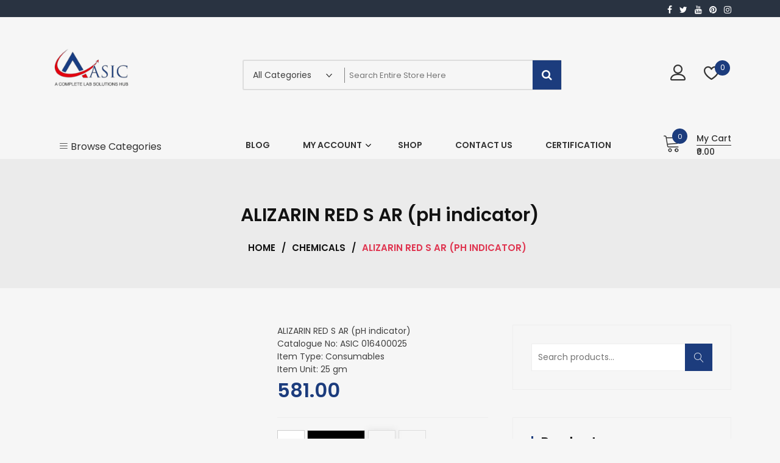

--- FILE ---
content_type: text/html; charset=UTF-8
request_url: https://acesic.in/product/alizarin-red-s-ar-ph-indicator/
body_size: 25969
content:
<!doctype html>
<html lang="en-US" itemscope itemtype="http://schema.org/WebPage">
<head>
	<meta charset="UTF-8">
	<meta name="viewport" content="width=device-width, initial-scale=1">
	<link rel="profile" href="https://gmpg.org/xfn/11">

					<script>document.documentElement.className = document.documentElement.className + ' yes-js js_active js'</script>
			<title>ALIZARIN RED S AR (pH indicator) &#8211; acesic</title>
<meta name='robots' content='max-image-preview:large' />
	<style>img:is([sizes="auto" i], [sizes^="auto," i]) { contain-intrinsic-size: 3000px 1500px }</style>
	<link rel='dns-prefetch' href='//fonts.googleapis.com' />
<link rel="alternate" type="application/rss+xml" title="acesic &raquo; Feed" href="https://acesic.in/feed/" />
<link rel="alternate" type="application/rss+xml" title="acesic &raquo; Comments Feed" href="https://acesic.in/comments/feed/" />
<link rel="alternate" type="application/rss+xml" title="acesic &raquo; ALIZARIN RED S AR (pH indicator) Comments Feed" href="https://acesic.in/product/alizarin-red-s-ar-ph-indicator/feed/" />
<script type="text/javascript">
/* <![CDATA[ */
window._wpemojiSettings = {"baseUrl":"https:\/\/s.w.org\/images\/core\/emoji\/16.0.1\/72x72\/","ext":".png","svgUrl":"https:\/\/s.w.org\/images\/core\/emoji\/16.0.1\/svg\/","svgExt":".svg","source":{"concatemoji":"https:\/\/acesic.in\/wp-includes\/js\/wp-emoji-release.min.js?ver=6.8.3"}};
/*! This file is auto-generated */
!function(s,n){var o,i,e;function c(e){try{var t={supportTests:e,timestamp:(new Date).valueOf()};sessionStorage.setItem(o,JSON.stringify(t))}catch(e){}}function p(e,t,n){e.clearRect(0,0,e.canvas.width,e.canvas.height),e.fillText(t,0,0);var t=new Uint32Array(e.getImageData(0,0,e.canvas.width,e.canvas.height).data),a=(e.clearRect(0,0,e.canvas.width,e.canvas.height),e.fillText(n,0,0),new Uint32Array(e.getImageData(0,0,e.canvas.width,e.canvas.height).data));return t.every(function(e,t){return e===a[t]})}function u(e,t){e.clearRect(0,0,e.canvas.width,e.canvas.height),e.fillText(t,0,0);for(var n=e.getImageData(16,16,1,1),a=0;a<n.data.length;a++)if(0!==n.data[a])return!1;return!0}function f(e,t,n,a){switch(t){case"flag":return n(e,"\ud83c\udff3\ufe0f\u200d\u26a7\ufe0f","\ud83c\udff3\ufe0f\u200b\u26a7\ufe0f")?!1:!n(e,"\ud83c\udde8\ud83c\uddf6","\ud83c\udde8\u200b\ud83c\uddf6")&&!n(e,"\ud83c\udff4\udb40\udc67\udb40\udc62\udb40\udc65\udb40\udc6e\udb40\udc67\udb40\udc7f","\ud83c\udff4\u200b\udb40\udc67\u200b\udb40\udc62\u200b\udb40\udc65\u200b\udb40\udc6e\u200b\udb40\udc67\u200b\udb40\udc7f");case"emoji":return!a(e,"\ud83e\udedf")}return!1}function g(e,t,n,a){var r="undefined"!=typeof WorkerGlobalScope&&self instanceof WorkerGlobalScope?new OffscreenCanvas(300,150):s.createElement("canvas"),o=r.getContext("2d",{willReadFrequently:!0}),i=(o.textBaseline="top",o.font="600 32px Arial",{});return e.forEach(function(e){i[e]=t(o,e,n,a)}),i}function t(e){var t=s.createElement("script");t.src=e,t.defer=!0,s.head.appendChild(t)}"undefined"!=typeof Promise&&(o="wpEmojiSettingsSupports",i=["flag","emoji"],n.supports={everything:!0,everythingExceptFlag:!0},e=new Promise(function(e){s.addEventListener("DOMContentLoaded",e,{once:!0})}),new Promise(function(t){var n=function(){try{var e=JSON.parse(sessionStorage.getItem(o));if("object"==typeof e&&"number"==typeof e.timestamp&&(new Date).valueOf()<e.timestamp+604800&&"object"==typeof e.supportTests)return e.supportTests}catch(e){}return null}();if(!n){if("undefined"!=typeof Worker&&"undefined"!=typeof OffscreenCanvas&&"undefined"!=typeof URL&&URL.createObjectURL&&"undefined"!=typeof Blob)try{var e="postMessage("+g.toString()+"("+[JSON.stringify(i),f.toString(),p.toString(),u.toString()].join(",")+"));",a=new Blob([e],{type:"text/javascript"}),r=new Worker(URL.createObjectURL(a),{name:"wpTestEmojiSupports"});return void(r.onmessage=function(e){c(n=e.data),r.terminate(),t(n)})}catch(e){}c(n=g(i,f,p,u))}t(n)}).then(function(e){for(var t in e)n.supports[t]=e[t],n.supports.everything=n.supports.everything&&n.supports[t],"flag"!==t&&(n.supports.everythingExceptFlag=n.supports.everythingExceptFlag&&n.supports[t]);n.supports.everythingExceptFlag=n.supports.everythingExceptFlag&&!n.supports.flag,n.DOMReady=!1,n.readyCallback=function(){n.DOMReady=!0}}).then(function(){return e}).then(function(){var e;n.supports.everything||(n.readyCallback(),(e=n.source||{}).concatemoji?t(e.concatemoji):e.wpemoji&&e.twemoji&&(t(e.twemoji),t(e.wpemoji)))}))}((window,document),window._wpemojiSettings);
/* ]]> */
</script>
<style id='wp-emoji-styles-inline-css' type='text/css'>

	img.wp-smiley, img.emoji {
		display: inline !important;
		border: none !important;
		box-shadow: none !important;
		height: 1em !important;
		width: 1em !important;
		margin: 0 0.07em !important;
		vertical-align: -0.1em !important;
		background: none !important;
		padding: 0 !important;
	}
</style>
<link rel='stylesheet' id='wp-block-library-css' href='https://acesic.in/wp-includes/css/dist/block-library/style.min.css?ver=6.8.3' type='text/css' media='all' />
<style id='wp-block-library-theme-inline-css' type='text/css'>
.wp-block-audio :where(figcaption){color:#555;font-size:13px;text-align:center}.is-dark-theme .wp-block-audio :where(figcaption){color:#ffffffa6}.wp-block-audio{margin:0 0 1em}.wp-block-code{border:1px solid #ccc;border-radius:4px;font-family:Menlo,Consolas,monaco,monospace;padding:.8em 1em}.wp-block-embed :where(figcaption){color:#555;font-size:13px;text-align:center}.is-dark-theme .wp-block-embed :where(figcaption){color:#ffffffa6}.wp-block-embed{margin:0 0 1em}.blocks-gallery-caption{color:#555;font-size:13px;text-align:center}.is-dark-theme .blocks-gallery-caption{color:#ffffffa6}:root :where(.wp-block-image figcaption){color:#555;font-size:13px;text-align:center}.is-dark-theme :root :where(.wp-block-image figcaption){color:#ffffffa6}.wp-block-image{margin:0 0 1em}.wp-block-pullquote{border-bottom:4px solid;border-top:4px solid;color:currentColor;margin-bottom:1.75em}.wp-block-pullquote cite,.wp-block-pullquote footer,.wp-block-pullquote__citation{color:currentColor;font-size:.8125em;font-style:normal;text-transform:uppercase}.wp-block-quote{border-left:.25em solid;margin:0 0 1.75em;padding-left:1em}.wp-block-quote cite,.wp-block-quote footer{color:currentColor;font-size:.8125em;font-style:normal;position:relative}.wp-block-quote:where(.has-text-align-right){border-left:none;border-right:.25em solid;padding-left:0;padding-right:1em}.wp-block-quote:where(.has-text-align-center){border:none;padding-left:0}.wp-block-quote.is-large,.wp-block-quote.is-style-large,.wp-block-quote:where(.is-style-plain){border:none}.wp-block-search .wp-block-search__label{font-weight:700}.wp-block-search__button{border:1px solid #ccc;padding:.375em .625em}:where(.wp-block-group.has-background){padding:1.25em 2.375em}.wp-block-separator.has-css-opacity{opacity:.4}.wp-block-separator{border:none;border-bottom:2px solid;margin-left:auto;margin-right:auto}.wp-block-separator.has-alpha-channel-opacity{opacity:1}.wp-block-separator:not(.is-style-wide):not(.is-style-dots){width:100px}.wp-block-separator.has-background:not(.is-style-dots){border-bottom:none;height:1px}.wp-block-separator.has-background:not(.is-style-wide):not(.is-style-dots){height:2px}.wp-block-table{margin:0 0 1em}.wp-block-table td,.wp-block-table th{word-break:normal}.wp-block-table :where(figcaption){color:#555;font-size:13px;text-align:center}.is-dark-theme .wp-block-table :where(figcaption){color:#ffffffa6}.wp-block-video :where(figcaption){color:#555;font-size:13px;text-align:center}.is-dark-theme .wp-block-video :where(figcaption){color:#ffffffa6}.wp-block-video{margin:0 0 1em}:root :where(.wp-block-template-part.has-background){margin-bottom:0;margin-top:0;padding:1.25em 2.375em}
</style>
<style id='classic-theme-styles-inline-css' type='text/css'>
/*! This file is auto-generated */
.wp-block-button__link{color:#fff;background-color:#32373c;border-radius:9999px;box-shadow:none;text-decoration:none;padding:calc(.667em + 2px) calc(1.333em + 2px);font-size:1.125em}.wp-block-file__button{background:#32373c;color:#fff;text-decoration:none}
</style>
<link rel='stylesheet' id='jquery-selectBox-css' href='https://acesic.in/wp-content/plugins/yith-woocommerce-wishlist/assets/css/jquery.selectBox.css?ver=1.2.0' type='text/css' media='all' />
<link rel='stylesheet' id='woocommerce_prettyPhoto_css-css' href='//acesic.in/wp-content/plugins/woocommerce/assets/css/prettyPhoto.css?ver=3.1.6' type='text/css' media='all' />
<link rel='stylesheet' id='yith-wcwl-main-css' href='https://acesic.in/wp-content/plugins/yith-woocommerce-wishlist/assets/css/style.css?ver=4.11.0' type='text/css' media='all' />
<style id='yith-wcwl-main-inline-css' type='text/css'>
 :root { --rounded-corners-radius: 16px; --add-to-cart-rounded-corners-radius: 16px; --color-headers-background: #F4F4F4; --feedback-duration: 3s } 
 :root { --rounded-corners-radius: 16px; --add-to-cart-rounded-corners-radius: 16px; --color-headers-background: #F4F4F4; --feedback-duration: 3s } 
</style>
<style id='global-styles-inline-css' type='text/css'>
:root{--wp--preset--aspect-ratio--square: 1;--wp--preset--aspect-ratio--4-3: 4/3;--wp--preset--aspect-ratio--3-4: 3/4;--wp--preset--aspect-ratio--3-2: 3/2;--wp--preset--aspect-ratio--2-3: 2/3;--wp--preset--aspect-ratio--16-9: 16/9;--wp--preset--aspect-ratio--9-16: 9/16;--wp--preset--color--black: #000000;--wp--preset--color--cyan-bluish-gray: #abb8c3;--wp--preset--color--white: #ffffff;--wp--preset--color--pale-pink: #f78da7;--wp--preset--color--vivid-red: #cf2e2e;--wp--preset--color--luminous-vivid-orange: #ff6900;--wp--preset--color--luminous-vivid-amber: #fcb900;--wp--preset--color--light-green-cyan: #7bdcb5;--wp--preset--color--vivid-green-cyan: #00d084;--wp--preset--color--pale-cyan-blue: #8ed1fc;--wp--preset--color--vivid-cyan-blue: #0693e3;--wp--preset--color--vivid-purple: #9b51e0;--wp--preset--gradient--vivid-cyan-blue-to-vivid-purple: linear-gradient(135deg,rgba(6,147,227,1) 0%,rgb(155,81,224) 100%);--wp--preset--gradient--light-green-cyan-to-vivid-green-cyan: linear-gradient(135deg,rgb(122,220,180) 0%,rgb(0,208,130) 100%);--wp--preset--gradient--luminous-vivid-amber-to-luminous-vivid-orange: linear-gradient(135deg,rgba(252,185,0,1) 0%,rgba(255,105,0,1) 100%);--wp--preset--gradient--luminous-vivid-orange-to-vivid-red: linear-gradient(135deg,rgba(255,105,0,1) 0%,rgb(207,46,46) 100%);--wp--preset--gradient--very-light-gray-to-cyan-bluish-gray: linear-gradient(135deg,rgb(238,238,238) 0%,rgb(169,184,195) 100%);--wp--preset--gradient--cool-to-warm-spectrum: linear-gradient(135deg,rgb(74,234,220) 0%,rgb(151,120,209) 20%,rgb(207,42,186) 40%,rgb(238,44,130) 60%,rgb(251,105,98) 80%,rgb(254,248,76) 100%);--wp--preset--gradient--blush-light-purple: linear-gradient(135deg,rgb(255,206,236) 0%,rgb(152,150,240) 100%);--wp--preset--gradient--blush-bordeaux: linear-gradient(135deg,rgb(254,205,165) 0%,rgb(254,45,45) 50%,rgb(107,0,62) 100%);--wp--preset--gradient--luminous-dusk: linear-gradient(135deg,rgb(255,203,112) 0%,rgb(199,81,192) 50%,rgb(65,88,208) 100%);--wp--preset--gradient--pale-ocean: linear-gradient(135deg,rgb(255,245,203) 0%,rgb(182,227,212) 50%,rgb(51,167,181) 100%);--wp--preset--gradient--electric-grass: linear-gradient(135deg,rgb(202,248,128) 0%,rgb(113,206,126) 100%);--wp--preset--gradient--midnight: linear-gradient(135deg,rgb(2,3,129) 0%,rgb(40,116,252) 100%);--wp--preset--font-size--small: 13px;--wp--preset--font-size--medium: 20px;--wp--preset--font-size--large: 36px;--wp--preset--font-size--x-large: 42px;--wp--preset--spacing--20: 0.44rem;--wp--preset--spacing--30: 0.67rem;--wp--preset--spacing--40: 1rem;--wp--preset--spacing--50: 1.5rem;--wp--preset--spacing--60: 2.25rem;--wp--preset--spacing--70: 3.38rem;--wp--preset--spacing--80: 5.06rem;--wp--preset--shadow--natural: 6px 6px 9px rgba(0, 0, 0, 0.2);--wp--preset--shadow--deep: 12px 12px 50px rgba(0, 0, 0, 0.4);--wp--preset--shadow--sharp: 6px 6px 0px rgba(0, 0, 0, 0.2);--wp--preset--shadow--outlined: 6px 6px 0px -3px rgba(255, 255, 255, 1), 6px 6px rgba(0, 0, 0, 1);--wp--preset--shadow--crisp: 6px 6px 0px rgba(0, 0, 0, 1);}:where(.is-layout-flex){gap: 0.5em;}:where(.is-layout-grid){gap: 0.5em;}body .is-layout-flex{display: flex;}.is-layout-flex{flex-wrap: wrap;align-items: center;}.is-layout-flex > :is(*, div){margin: 0;}body .is-layout-grid{display: grid;}.is-layout-grid > :is(*, div){margin: 0;}:where(.wp-block-columns.is-layout-flex){gap: 2em;}:where(.wp-block-columns.is-layout-grid){gap: 2em;}:where(.wp-block-post-template.is-layout-flex){gap: 1.25em;}:where(.wp-block-post-template.is-layout-grid){gap: 1.25em;}.has-black-color{color: var(--wp--preset--color--black) !important;}.has-cyan-bluish-gray-color{color: var(--wp--preset--color--cyan-bluish-gray) !important;}.has-white-color{color: var(--wp--preset--color--white) !important;}.has-pale-pink-color{color: var(--wp--preset--color--pale-pink) !important;}.has-vivid-red-color{color: var(--wp--preset--color--vivid-red) !important;}.has-luminous-vivid-orange-color{color: var(--wp--preset--color--luminous-vivid-orange) !important;}.has-luminous-vivid-amber-color{color: var(--wp--preset--color--luminous-vivid-amber) !important;}.has-light-green-cyan-color{color: var(--wp--preset--color--light-green-cyan) !important;}.has-vivid-green-cyan-color{color: var(--wp--preset--color--vivid-green-cyan) !important;}.has-pale-cyan-blue-color{color: var(--wp--preset--color--pale-cyan-blue) !important;}.has-vivid-cyan-blue-color{color: var(--wp--preset--color--vivid-cyan-blue) !important;}.has-vivid-purple-color{color: var(--wp--preset--color--vivid-purple) !important;}.has-black-background-color{background-color: var(--wp--preset--color--black) !important;}.has-cyan-bluish-gray-background-color{background-color: var(--wp--preset--color--cyan-bluish-gray) !important;}.has-white-background-color{background-color: var(--wp--preset--color--white) !important;}.has-pale-pink-background-color{background-color: var(--wp--preset--color--pale-pink) !important;}.has-vivid-red-background-color{background-color: var(--wp--preset--color--vivid-red) !important;}.has-luminous-vivid-orange-background-color{background-color: var(--wp--preset--color--luminous-vivid-orange) !important;}.has-luminous-vivid-amber-background-color{background-color: var(--wp--preset--color--luminous-vivid-amber) !important;}.has-light-green-cyan-background-color{background-color: var(--wp--preset--color--light-green-cyan) !important;}.has-vivid-green-cyan-background-color{background-color: var(--wp--preset--color--vivid-green-cyan) !important;}.has-pale-cyan-blue-background-color{background-color: var(--wp--preset--color--pale-cyan-blue) !important;}.has-vivid-cyan-blue-background-color{background-color: var(--wp--preset--color--vivid-cyan-blue) !important;}.has-vivid-purple-background-color{background-color: var(--wp--preset--color--vivid-purple) !important;}.has-black-border-color{border-color: var(--wp--preset--color--black) !important;}.has-cyan-bluish-gray-border-color{border-color: var(--wp--preset--color--cyan-bluish-gray) !important;}.has-white-border-color{border-color: var(--wp--preset--color--white) !important;}.has-pale-pink-border-color{border-color: var(--wp--preset--color--pale-pink) !important;}.has-vivid-red-border-color{border-color: var(--wp--preset--color--vivid-red) !important;}.has-luminous-vivid-orange-border-color{border-color: var(--wp--preset--color--luminous-vivid-orange) !important;}.has-luminous-vivid-amber-border-color{border-color: var(--wp--preset--color--luminous-vivid-amber) !important;}.has-light-green-cyan-border-color{border-color: var(--wp--preset--color--light-green-cyan) !important;}.has-vivid-green-cyan-border-color{border-color: var(--wp--preset--color--vivid-green-cyan) !important;}.has-pale-cyan-blue-border-color{border-color: var(--wp--preset--color--pale-cyan-blue) !important;}.has-vivid-cyan-blue-border-color{border-color: var(--wp--preset--color--vivid-cyan-blue) !important;}.has-vivid-purple-border-color{border-color: var(--wp--preset--color--vivid-purple) !important;}.has-vivid-cyan-blue-to-vivid-purple-gradient-background{background: var(--wp--preset--gradient--vivid-cyan-blue-to-vivid-purple) !important;}.has-light-green-cyan-to-vivid-green-cyan-gradient-background{background: var(--wp--preset--gradient--light-green-cyan-to-vivid-green-cyan) !important;}.has-luminous-vivid-amber-to-luminous-vivid-orange-gradient-background{background: var(--wp--preset--gradient--luminous-vivid-amber-to-luminous-vivid-orange) !important;}.has-luminous-vivid-orange-to-vivid-red-gradient-background{background: var(--wp--preset--gradient--luminous-vivid-orange-to-vivid-red) !important;}.has-very-light-gray-to-cyan-bluish-gray-gradient-background{background: var(--wp--preset--gradient--very-light-gray-to-cyan-bluish-gray) !important;}.has-cool-to-warm-spectrum-gradient-background{background: var(--wp--preset--gradient--cool-to-warm-spectrum) !important;}.has-blush-light-purple-gradient-background{background: var(--wp--preset--gradient--blush-light-purple) !important;}.has-blush-bordeaux-gradient-background{background: var(--wp--preset--gradient--blush-bordeaux) !important;}.has-luminous-dusk-gradient-background{background: var(--wp--preset--gradient--luminous-dusk) !important;}.has-pale-ocean-gradient-background{background: var(--wp--preset--gradient--pale-ocean) !important;}.has-electric-grass-gradient-background{background: var(--wp--preset--gradient--electric-grass) !important;}.has-midnight-gradient-background{background: var(--wp--preset--gradient--midnight) !important;}.has-small-font-size{font-size: var(--wp--preset--font-size--small) !important;}.has-medium-font-size{font-size: var(--wp--preset--font-size--medium) !important;}.has-large-font-size{font-size: var(--wp--preset--font-size--large) !important;}.has-x-large-font-size{font-size: var(--wp--preset--font-size--x-large) !important;}
:where(.wp-block-post-template.is-layout-flex){gap: 1.25em;}:where(.wp-block-post-template.is-layout-grid){gap: 1.25em;}
:where(.wp-block-columns.is-layout-flex){gap: 2em;}:where(.wp-block-columns.is-layout-grid){gap: 2em;}
:root :where(.wp-block-pullquote){font-size: 1.5em;line-height: 1.6;}
</style>
<link rel='stylesheet' id='contact-form-7-css' href='https://acesic.in/wp-content/plugins/contact-form-7/includes/css/styles.css?ver=6.1' type='text/css' media='all' />
<link rel='stylesheet' id='photoswipe-css' href='https://acesic.in/wp-content/plugins/woocommerce/assets/css/photoswipe/photoswipe.min.css?ver=10.0.4' type='text/css' media='all' />
<link rel='stylesheet' id='photoswipe-default-skin-css' href='https://acesic.in/wp-content/plugins/woocommerce/assets/css/photoswipe/default-skin/default-skin.min.css?ver=10.0.4' type='text/css' media='all' />
<link rel='stylesheet' id='woocommerce-layout-css' href='https://acesic.in/wp-content/plugins/woocommerce/assets/css/woocommerce-layout.css?ver=10.0.4' type='text/css' media='all' />
<link rel='stylesheet' id='woocommerce-smallscreen-css' href='https://acesic.in/wp-content/plugins/woocommerce/assets/css/woocommerce-smallscreen.css?ver=10.0.4' type='text/css' media='only screen and (max-width: 768px)' />
<link rel='stylesheet' id='woocommerce-general-css' href='https://acesic.in/wp-content/plugins/woocommerce/assets/css/woocommerce.css?ver=10.0.4' type='text/css' media='all' />
<style id='woocommerce-inline-inline-css' type='text/css'>
.woocommerce form .form-row .required { visibility: visible; }
</style>
<link rel='stylesheet' id='yith-quick-view-css' href='https://acesic.in/wp-content/plugins/yith-woocommerce-quick-view/assets/css/yith-quick-view.css?ver=2.6.0' type='text/css' media='all' />
<style id='yith-quick-view-inline-css' type='text/css'>

				#yith-quick-view-modal .yith-quick-view-overlay{background:rgba( 0, 0, 0, 0.8)}
				#yith-quick-view-modal .yith-wcqv-main{background:#ffffff;}
				#yith-quick-view-close{color:#cdcdcd;}
				#yith-quick-view-close:hover{color:#ff0000;}
</style>
<link rel='stylesheet' id='brands-styles-css' href='https://acesic.in/wp-content/plugins/woocommerce/assets/css/brands.css?ver=10.0.4' type='text/css' media='all' />
<link rel='stylesheet' id='google-fonts-css' href='//fonts.googleapis.com/css?family=Poppins%3A100%2C200%2C300%2C400%2C500%2C600%2C700%2C800%7CRoboto%3A400%2C300%2C500%2C700&#038;ver=6.8.3' type='text/css' media='all' />
<link rel='stylesheet' id='zigcy-lite-style-css' href='https://acesic.in/wp-content/themes/zigcy-lite/style.css?ver=6.8.3' type='text/css' media='all' />
<style id='zigcy-lite-style-inline-css' type='text/css'>

     .store-mart-lite-cta-wrapper{
        background-image: url(https://accesspressthemes.com/import/zigcy-lite/demo-five/wp-content/uploads/sites/5/2020/08/cms_1.9.5.jpg);
        background-position:center;
        background-repeat:no-repeat;
        background-size: cover;
    }
    .store-mart-lite-footer-wrap .store-mart-lite-footer-copyright{
        color: #707070;
    }
    .store-mart-lite-section-footer-wrap-main{
        background-color: #ffffff;
    }
    .container{
        max-width: 1140px;
    }
    .sm_search_form button#searchsubmit,span.wishlist-counter,.wishlist-dropdown p.buttons a,p.buttons a.wc-forward,.browse-category,a.slider-button,a.promo-price-title:hover::after,.store-mart-lite-button.btn1 a,a.store-mart-cat-prod-btn:hover::after,.store-mart-lite-cta-button a:hover::after,.plx_lat_prod_cat_section a.button.ajax_add_to_cart:hover:before, .plx_lat_prod_cat_section a.button.add_to_cart_button:hover:before,.site-footer ul li a:after,.store-mart-lite-footer-copyright a:after,.woocommerce span.onsale,.sml-blog-wrapp .blog-date,.widget-area h2.widget-title::after,.store-mart-lite-archive-navigation ul li.active a,.store-mart-lite-archive-navigation ul li a:hover,.store-mart-lite-archive-navigation .next a:hover:before, .store-mart-lite-archive-navigation .prev a:hover:before,.woocommerce button.button:hover,.woocommerce-cart .wc-proceed-to-checkout a.checkout-button:hover,.woocommerce button.button.alt:hover,.woocommerce a.button.alt:hover,.sml-single-thumb-wrapp .blog-date,.owl-dots button.owl-dot.active span, .owl-dots .owl-dot:hover span,.owl-dots .owl-dot.active span:hover,a.edit:hover,button.menu-toggle,.widget.woocommerce.widget_product_search button:hover,.header-two span.wishlist-counter,.header-two .sm-cart-icon-wrap span.sm-cart-count,.plx_pro_cat_slider_section .woocommerce .type-product a.add_to_cart_button:hover,.form-submit input#submit:hover,.sm-cart-icon-wrap span.sm-cart-count
    {
        background-color: #1c3c7d;

    }
    .sm_search_form button#searchsubmit,span.wishlist-counter,.wishlist-dropdown p.buttons a,p.buttons a.wc-forward,.browse-category,a.slider-button,a.promo-price-title:hover::after,.store-mart-lite-button.btn1 a,a.store-mart-cat-prod-btn:hover::after,.store-mart-lite-cta-button a:hover::after,.plx_lat_prod_cat_section a.button.ajax_add_to_cart:hover:before, .plx_lat_prod_cat_section a.button.add_to_cart_button:hover:before,.site-footer ul li a:after,.store-mart-lite-footer-copyright a:after,.woocommerce span.onsale,.sml-blog-wrapp .blog-date,.widget-area h2.widget-title::after,.store-mart-lite-archive-navigation ul li.active a,.store-mart-lite-archive-navigation ul li a:hover,.store-mart-lite-archive-navigation .next a:hover:before, .store-mart-lite-archive-navigation .prev a:hover:before,.woocommerce button.button:hover,.woocommerce-cart .wc-proceed-to-checkout a.checkout-button:hover,.woocommerce button.button.alt:hover,.woocommerce a.button.alt:hover,.sml-single-thumb-wrapp .blog-date,.owl-dots button.owl-dot.active span, .owl-dots .owl-dot:hover span,.owl-dots .owl-dot.active span:hover,a.edit:hover,button.menu-toggle,.widget.woocommerce.widget_product_search button:hover,.header-two span.wishlist-counter,.header-two .sm-cart-icon-wrap span.sm-cart-count,.plx_pro_cat_slider_section .woocommerce .type-product a.add_to_cart_button:hover,.form-submit input#submit:hover,.plx_pro_cat_slider_section .woocommerce a.added_to_cart:hover,.woocommerce a.button:hover
    {
        background-color: #1c3c7d;

    }
    @media (max-width: 992px){
        .mob-side-nav-wrapp .menu-wrapp-outer .menu-primary-menu-container #primary-menu li.mob-menu-toggle > a{
           color: #1c3c7d;
       }}
       .store-mart-lite-sc-icons a:hover,.user-logout-wrap.sm-icon-header a span:hover,.sm-wishlist-wrap.sm-icon-header a.sm-wishlist-ct-class:hover,.descr-box a:hover,.wishlist-dropdown p.buttons a:hover,.menu-primary-menu-container a:hover,.main-navigation ul > .menu-item-has-children:hover::after,.cart-icon-wrap:hover .sm-cart-wrap,.cart-icon-wrap:hover .sm-cart-icon-wrap span.icon,.woocommerce-mini-cart.cart_list.product_list_widget h4.item-title a:hover,.main-navigation ul > .menu-item-has-children:hover > a,.descr-box h4.product-title a:hover,.woocommerce-mini-cart.cart_list.product_list_widget h4.item-title a:hover,.browse-category-wrap .categorylist ul li a:hover,a.slider-button:hover,a.promo-price-title:hover,.store-mart-lite-button.btn1 a:hover,a.store-mart-cat-prod-btn:hover,h2.woocommerce-loop-product__title a:hover,.store-mart-lite-cta-button a:hover,.plx_lat_prod_cat_section span.price,.sml-lat-prod-detail-wrap .lat-prod-cat-info h2.prod-title a:hover,.plx_lat_prod_cat_section a.button.ajax_add_to_cart:hover, .plx_lat_prod_cat_section a.button.add_to_cart_button:hover,.woocommerce ul.products li.product .price,.sml-scrollup span:hover,.trail-item.trail-end.current span,.woocommerce span.onsale::after,.sml-blog-wrapp .content-wrapp-outer .cat-links a:hover,.sml-blog-wrapp .content-wrapp-outer .entry-title a:hover,.widget-area li a:hover,.tagcloud a:hover,.woocommerce .woocommerce-cart-form .cart .product-name a:hover,.single-meta-wrapp .author-wrapp a:hover, .single-meta-wrapp .cat-links a:hover,.single-meta-wrapp .cat-links a:hover,.prev-text h4 a:hover,.prev-text h2 a:hover,.single_post_pagination_wrapper .prev-link h2 a:before,.next-text h4 a:hover,.next-text h2 a:hover,.single_post_pagination_wrapper .next-link h2 a:before,.single-tag-wrapp span.tags-links a:hover,.sml-add-to-wishlist-wrap .add-to-wishlist-custom a:hover:before,.sml-add-to-wishlist-wrap .compare-wrap a:hover:before,.sml-quick-view-wrapp a:hover::after,span.posted_in a:hover,.woocommerce-MyAccount-content a,.woocommerce-MyAccount-navigation ul li a:hover,.woocommerce-MyAccount-content a.button:hover,.woocommerce-LostPassword.lost_password a,.header-two .store-mart-lite-header-icons a:hover,.header-two .sm-wishlist-wrap.sm-icon-header:hover span.wishlist-counter, .header-two .sm-cart-icon-wrap:hover span.sm-cart-count,.plx_blog_section .blog-date-inner .posted-day,.plx_blog_section .blog-date-inner .ym-wrapp,.plx_blog_section .blog-inner-content .blog-title a:hover,.plx_blog_section .content-read-more a:hover,.plx_blog_section .content-read-more a:hover:after,.type-product a.add_to_cart_button.button:hover,.store-mart-lite-footer-copyright a,.main-navigation ul > .menu-item-has-children:hover span::after,.main-navigation ul > li.menu-item-has-children:hover::after,.header-one .cart-icon-wrap:hover .sm-cart-wrap,.header-one .cart-icon-wrap:hover .sm-cart-icon-wrap span.icon,.store-mart-lite-section-footer-wrap-main ul li a:hover,.author-wrapp a:hover,.sml-blog-wrapp .content-wrapp-outer .cat-links a,.logged-in-as a:hover,.error-404.not-found p.search-not-exists,.error-404.not-found a,.no-results.not-found .search-submit:hover,.user-logout-wrap.sm-icon-header a:hover,.user-logout-wrap.sm-icon-header a:hover,.header-one .cart-icon-wrap:hover .sm-cart-icon-wrap span,.woocommerce div.product p.price,.sml-archive-wrapper del span.woocommerce-Price-amount.amount,.reply a:hover,small a:hover,.header-one .cart-icon-wrap:hover .sm-cart-icon-wrap span.lnr-cart,.plx_lat_prod_cat_section a.added_to_cart:hover,a.added_to_cart:hover
       {
        color: #1c3c7d;
    }
    p.buttons a.wc-forward:hover{
        background: rgba(28,60,125,0.8);
    }
    .woocommerce span.onsale::after,.woocommerce span.onsale::before{
        border-left-color: #1c3c7d;
    }
    .main-navigation .menu-primary-menu-container ul li ul.sub-menu li > a:before,.browse-category-wrap .categorylist ul li a:before,.sml-add-to-wishlist-wrap .compare-wrap span,.sml-add-to-wishlist-wrap .add-to-wishlist-custom a span,.sml-blog-wrapp .content-wrapp-inner .sml-read-more a,.widget-area form.search-form::after,.sml-quick-view-wrapp a span,.sml-add-to-wishlist-wrap .add-to-wishlist-custom a.add_to_wishlist.link-wishlist span,.sml-add-to-wishlist-wrap .add-to-wishlist-custom .yith-wcwl-wishlistexistsbrowse.show a span,.main-navigation .menu-primary-menu-container .menu.nav-menu a:before,.header-two .sml-search-icon:hover, .header-two .user-logout-wrap.sm-icon-header a:hover, .header-two .sm-wishlist-wrap.sm-icon-header a.sm-wishlist-ct-class:hover, .header-two .sm-cart-icon-wrap span.icon:hover,.plx_blog_section .content-read-more a:hover:before,.plx_pro_cat_slider_section li.slick-active button,.plx_prod_tab_cat_section .pwtb-catname-wrapper a:before,.main-navigation .menu-primary-menu-container .menu.nav-menu span:before,.sml-blog-wrapp .content-wrapp-outer .sm-read-more a span.hover,form.woocommerce-product-search:after, form.search-form:after, ins{
        background: #1c3c7d;
    }
    .wishlist-dropdown p.buttons a,.plx_pro_cat_slider_section .woocommerce .type-product a.add_to_cart_button:hover,.plx_pro_cat_slider_section .woocommerce a.added_to_cart:hover,.wishlist-dropdown p.buttons a:hover{
        border: 1px solid #1c3c7d;
    }
    .error-404.not-found a{
        border-bottom: 1px solid #1c3c7d;
    }
    .cart-icon-wrap:hover .sm-cart-wrap span.sm-cart-text,.tagcloud a:hover,.plx_blog_section .blog-date-inner .posted-day
    {
        border-color: #1c3c7d;
    }
    .sml-add-to-wishlist-wrap .compare-wrap span:after,.sml-add-to-wishlist-wrap .add-to-wishlist-custom span:after,.sml-quick-view-wrapp a span:after,.sml-add-to-wishlist-wrap .add-to-wishlist-custom span:after, .sml-add-to-wishlist-wrap .add-to-wishlist-custom .yith-wcwl-wishlistexistsbrowse.show a span:after{
        border-color: transparent transparent transparent #1c3c7d;
    }
    .sml-scrollup span:before{
        -webkit-box-shadow: inset 0 0 0 35px #1c3c7d;
        box-shadow: inset 0 0 0 35px #1c3c7d;
    }
    .sml-scrollup span:hover:before{
        -webkit-box-shadow: inset 0 0 0 1px #1c3c7d;
        box-shadow: inset 0 0 0 1px #1c3c7d;
    }
</style>
<link rel='stylesheet' id='zigcy-lite-keyboard-css' href='https://acesic.in/wp-content/themes/zigcy-lite/assets/css/keyboard.css?ver=6.8.3' type='text/css' media='all' />
<link rel='stylesheet' id='font-awesome-css' href='https://acesic.in/wp-content/plugins/elementor/assets/lib/font-awesome/css/font-awesome.min.css?ver=4.7.0' type='text/css' media='all' />
<style id='font-awesome-inline-css' type='text/css'>
[data-font="FontAwesome"]:before {font-family: 'FontAwesome' !important;content: attr(data-icon) !important;speak: none !important;font-weight: normal !important;font-variant: normal !important;text-transform: none !important;line-height: 1 !important;font-style: normal !important;-webkit-font-smoothing: antialiased !important;-moz-osx-font-smoothing: grayscale !important;}
</style>
<link rel='stylesheet' id='linearicons-css' href='https://acesic.in/wp-content/themes/zigcy-lite/assets/externals/linearicons/style.css?ver=6.8.3' type='text/css' media='all' />
<link rel='stylesheet' id='owl-carousel-css' href='https://acesic.in/wp-content/themes/zigcy-lite/assets/css/owl.carousel.min.css?ver=6.8.3' type='text/css' media='all' />
<link rel='stylesheet' id='owl-theme-default-css' href='https://acesic.in/wp-content/themes/zigcy-lite/assets/css/owl.theme.default.min.css?ver=6.8.3' type='text/css' media='all' />
<link rel='stylesheet' id='slick-css' href='https://acesic.in/wp-content/themes/zigcy-lite/assets/css/slick.css?ver=20151215' type='text/css' media='all' />
<link rel='stylesheet' id='zigcy-lite-responsive-css' href='https://acesic.in/wp-content/themes/zigcy-lite/assets/css/responsive.css?ver=6.8.3' type='text/css' media='all' />
<link rel='stylesheet' id='jquery-fixedheadertable-style-css' href='https://acesic.in/wp-content/plugins/yith-woocommerce-compare/assets/css/jquery.dataTables.css?ver=1.10.18' type='text/css' media='all' />
<link rel='stylesheet' id='yith_woocompare_page-css' href='https://acesic.in/wp-content/plugins/yith-woocommerce-compare/assets/css/compare.css?ver=3.2.0' type='text/css' media='all' />
<link rel='stylesheet' id='yith-woocompare-widget-css' href='https://acesic.in/wp-content/plugins/yith-woocommerce-compare/assets/css/widget.css?ver=3.2.0' type='text/css' media='all' />
<script type="text/javascript" src="https://acesic.in/wp-includes/js/jquery/jquery.min.js?ver=3.7.1" id="jquery-core-js"></script>
<script type="text/javascript" src="https://acesic.in/wp-includes/js/jquery/jquery-migrate.min.js?ver=3.4.1" id="jquery-migrate-js"></script>
<script type="text/javascript" src="https://acesic.in/wp-content/plugins/woocommerce/assets/js/jquery-blockui/jquery.blockUI.min.js?ver=2.7.0-wc.10.0.4" id="jquery-blockui-js" defer="defer" data-wp-strategy="defer"></script>
<script type="text/javascript" id="wc-add-to-cart-js-extra">
/* <![CDATA[ */
var wc_add_to_cart_params = {"ajax_url":"\/wp-admin\/admin-ajax.php","wc_ajax_url":"\/?wc-ajax=%%endpoint%%","i18n_view_cart":"View cart","cart_url":"https:\/\/acesic.in\/cart-2\/","is_cart":"","cart_redirect_after_add":"no"};
/* ]]> */
</script>
<script type="text/javascript" src="https://acesic.in/wp-content/plugins/woocommerce/assets/js/frontend/add-to-cart.min.js?ver=10.0.4" id="wc-add-to-cart-js" defer="defer" data-wp-strategy="defer"></script>
<script type="text/javascript" src="https://acesic.in/wp-content/plugins/woocommerce/assets/js/zoom/jquery.zoom.min.js?ver=1.7.21-wc.10.0.4" id="zoom-js" defer="defer" data-wp-strategy="defer"></script>
<script type="text/javascript" src="https://acesic.in/wp-content/plugins/woocommerce/assets/js/flexslider/jquery.flexslider.min.js?ver=2.7.2-wc.10.0.4" id="flexslider-js" defer="defer" data-wp-strategy="defer"></script>
<script type="text/javascript" src="https://acesic.in/wp-content/plugins/woocommerce/assets/js/photoswipe/photoswipe.min.js?ver=4.1.1-wc.10.0.4" id="photoswipe-js" defer="defer" data-wp-strategy="defer"></script>
<script type="text/javascript" src="https://acesic.in/wp-content/plugins/woocommerce/assets/js/photoswipe/photoswipe-ui-default.min.js?ver=4.1.1-wc.10.0.4" id="photoswipe-ui-default-js" defer="defer" data-wp-strategy="defer"></script>
<script type="text/javascript" id="wc-single-product-js-extra">
/* <![CDATA[ */
var wc_single_product_params = {"i18n_required_rating_text":"Please select a rating","i18n_rating_options":["1 of 5 stars","2 of 5 stars","3 of 5 stars","4 of 5 stars","5 of 5 stars"],"i18n_product_gallery_trigger_text":"View full-screen image gallery","review_rating_required":"yes","flexslider":{"rtl":false,"animation":"slide","smoothHeight":true,"directionNav":false,"controlNav":"thumbnails","slideshow":false,"animationSpeed":500,"animationLoop":false,"allowOneSlide":false},"zoom_enabled":"1","zoom_options":[],"photoswipe_enabled":"1","photoswipe_options":{"shareEl":false,"closeOnScroll":false,"history":false,"hideAnimationDuration":0,"showAnimationDuration":0},"flexslider_enabled":"1"};
/* ]]> */
</script>
<script type="text/javascript" src="https://acesic.in/wp-content/plugins/woocommerce/assets/js/frontend/single-product.min.js?ver=10.0.4" id="wc-single-product-js" defer="defer" data-wp-strategy="defer"></script>
<script type="text/javascript" src="https://acesic.in/wp-content/plugins/woocommerce/assets/js/js-cookie/js.cookie.min.js?ver=2.1.4-wc.10.0.4" id="js-cookie-js" defer="defer" data-wp-strategy="defer"></script>
<script type="text/javascript" id="woocommerce-js-extra">
/* <![CDATA[ */
var woocommerce_params = {"ajax_url":"\/wp-admin\/admin-ajax.php","wc_ajax_url":"\/?wc-ajax=%%endpoint%%","i18n_password_show":"Show password","i18n_password_hide":"Hide password"};
/* ]]> */
</script>
<script type="text/javascript" src="https://acesic.in/wp-content/plugins/woocommerce/assets/js/frontend/woocommerce.min.js?ver=10.0.4" id="woocommerce-js" defer="defer" data-wp-strategy="defer"></script>
<script type="text/javascript" src="https://acesic.in/wp-content/themes/zigcy-lite/assets/js/slick.min.js?ver=20151215" id="slick-js"></script>
<link rel="https://api.w.org/" href="https://acesic.in/wp-json/" /><link rel="alternate" title="JSON" type="application/json" href="https://acesic.in/wp-json/wp/v2/product/2590" /><link rel="EditURI" type="application/rsd+xml" title="RSD" href="https://acesic.in/xmlrpc.php?rsd" />
<meta name="generator" content="WordPress 6.8.3" />
<meta name="generator" content="WooCommerce 10.0.4" />
<link rel="canonical" href="https://acesic.in/product/alizarin-red-s-ar-ph-indicator/" />
<link rel='shortlink' href='https://acesic.in/?p=2590' />
<link rel="alternate" title="oEmbed (JSON)" type="application/json+oembed" href="https://acesic.in/wp-json/oembed/1.0/embed?url=https%3A%2F%2Facesic.in%2Fproduct%2Falizarin-red-s-ar-ph-indicator%2F" />
<link rel="alternate" title="oEmbed (XML)" type="text/xml+oembed" href="https://acesic.in/wp-json/oembed/1.0/embed?url=https%3A%2F%2Facesic.in%2Fproduct%2Falizarin-red-s-ar-ph-indicator%2F&#038;format=xml" />
	<noscript><style>.woocommerce-product-gallery{ opacity: 1 !important; }</style></noscript>
	<meta name="generator" content="Elementor 3.30.3; features: additional_custom_breakpoints; settings: css_print_method-external, google_font-enabled, font_display-auto">
			<style>
				.e-con.e-parent:nth-of-type(n+4):not(.e-lazyloaded):not(.e-no-lazyload),
				.e-con.e-parent:nth-of-type(n+4):not(.e-lazyloaded):not(.e-no-lazyload) * {
					background-image: none !important;
				}
				@media screen and (max-height: 1024px) {
					.e-con.e-parent:nth-of-type(n+3):not(.e-lazyloaded):not(.e-no-lazyload),
					.e-con.e-parent:nth-of-type(n+3):not(.e-lazyloaded):not(.e-no-lazyload) * {
						background-image: none !important;
					}
				}
				@media screen and (max-height: 640px) {
					.e-con.e-parent:nth-of-type(n+2):not(.e-lazyloaded):not(.e-no-lazyload),
					.e-con.e-parent:nth-of-type(n+2):not(.e-lazyloaded):not(.e-no-lazyload) * {
						background-image: none !important;
					}
				}
			</style>
					<style type="text/css">
					.site-title,
			.site-description {
			position: absolute;
			clip: rect(1px, 1px, 1px, 1px);
		}
		</style>
<style type="text/css" id="custom-background-css">
body.custom-background { background-color: #f6f6f6; }
</style>
	<link rel="icon" href="https://acesic.in/wp-content/uploads/2023/07/logoacesic.png" sizes="32x32" />
<link rel="icon" href="https://acesic.in/wp-content/uploads/2023/07/logoacesic.png" sizes="192x192" />
<link rel="apple-touch-icon" href="https://acesic.in/wp-content/uploads/2023/07/logoacesic.png" />
<meta name="msapplication-TileImage" content="https://acesic.in/wp-content/uploads/2023/07/logoacesic.png" />
		<style type="text/css" id="wp-custom-css">
			button, input[type="button"], input[type="reset"], input[type="submit"] {
    border-radius: 0px;
}
.ap-companion-slider .slick-prev::before {
    content: "\e875";
    font-family: Linearicons-Free;
    font-size: 32px;
        color:#41C1C7;
}
.ap-companion-slider .slick-next::before {
    content: "\e876";
    font-family: Linearicons-Free;
    font-size: 32px;
    color:#41C1C7;
}
.ap-companion-slider .inner-wrapp .contents-wrapp {
    top: 48%;
}

.ap-companion-slider .inner-wrapp .contents-wrapp .slider-btn {
    border-radius: 0;
}

@media screen and (max-width:425px){

.ap-companion-slider .inner-wrapp img {
    height: 50vh;
    object-fit: cover;
    background-repeat: no-repeat;
}
}
.ap-jew-trending-slider-main-wrapp .sml-price-wrap {
text-align: left;
}
.sml-product-title-wrapp {
    display: inline-block;
  text-align:center;
    
}		</style>
		</head>

<body class="wp-singular product-template-default single single-product postid-2590 custom-background wp-custom-logo wp-embed-responsive wp-theme-zigcy-lite theme-zigcy-lite woocommerce woocommerce-page woocommerce-no-js woocommerce-active right-sidebar elementor-default elementor-kit-1441">
	<div id="page" class="site">
		<a class="skip-link screen-reader-text" href="#content">Skip to content</a>
		    <div class="mob-nav-wrapper">
      <div class="mob-hiriz-wrapp">
        <button class="btn-transparent-toggle menu-toggle">
          <span class="lnr lnr-menu"></span>
        </button>
            <a href="https://acesic.in/">
      <img src="https://acesic.in/wp-content/uploads/2020/11/acesic-logo.png" alt="" >
    </a>
            		<ul id="site-header-cart" class="site-header-cart">
			<li class="">
						<a href="https://acesic.in/cart-2/" class="cart-contents">
			<span class="sm-cart-icon-wrap">
				<span class="icon">
							<span class="lnr lnr-cart"></span>
						</span>
				<span class="sm-cart-count">
					0				</span>
			</span>
			<span class="sm-cart-wrap">
				<span class="sm-cart-text">My Cart</span>
				<span class="sm-cart-amount">&#8377;0.00</span>
			</span>
		</a>
					</li>
			<li>
				<div class="widget woocommerce widget_shopping_cart"><div class="widget_shopping_cart_content"></div></div>			</li>
		</ul>
		      </div>
      <div class="mob-side-nav-wrapp">
        <div class="top-close-wrapp">
              <a href="https://acesic.in/">
      <img src="https://acesic.in/wp-content/uploads/2020/11/acesic-logo.png" alt="" >
    </a>
              <div class="mob-nav-close"><button class="btn-transparent" type="button"><span class="lnr lnr-cross"></span></button></div>
        </div>
        <div class="search-wrapp">
          <form role="search" method="get" class="search-form" action="https://acesic.in/">
				<label>
					<span class="screen-reader-text">Search for:</span>
					<input type="search" class="search-field" placeholder="Search &hellip;" value="" name="s" />
				</label>
				<input type="submit" class="search-submit" value="Search" />
			</form>        </div>
        <div class="menu-wrapp-outer">
          <div class="menu-primary-menu-container"><ul id="primary-menu" class="menu"><li id="menu-item-1424" class="menu-item menu-item-type-post_type menu-item-object-page menu-item-1424"><a href="https://acesic.in/blog/"><span>Blog</span></a></li>
<li id="menu-item-1434" class="menu-item menu-item-type-post_type menu-item-object-page menu-item-has-children menu-item-1434"><a href="https://acesic.in/my-account-2-2/"><span>My account</span></a>
<ul class="sub-menu">
	<li id="menu-item-1433" class="menu-item menu-item-type-post_type menu-item-object-page menu-item-1433"><a href="https://acesic.in/checkout-2/"><span>Checkout</span></a></li>
	<li id="menu-item-1432" class="menu-item menu-item-type-post_type menu-item-object-page menu-item-1432"><a href="https://acesic.in/cart-2/"><span>Cart</span></a></li>
</ul>
</li>
<li id="menu-item-1436" class="menu-item menu-item-type-post_type menu-item-object-page current_page_parent menu-item-1436"><a href="https://acesic.in/shop-2/"><span>Shop</span></a></li>
<li id="menu-item-1435" class="menu-item menu-item-type-post_type menu-item-object-page menu-item-1435"><a href="https://acesic.in/contact-us/"><span>Contact Us</span></a></li>
<li id="menu-item-1916" class="menu-item menu-item-type-post_type menu-item-object-page menu-item-1916"><a href="https://acesic.in/certification/"><span>Certification</span></a></li>
</ul></div>        </div>
      </div>
    </div>
    <header id="masthead" class="site-header header-one  ">
		<div class="store-mart-lite-top-header-wrap">
		<div class="store-mart-lite-header-icons">
			
    <div class = "store-mart-lite-top-header">
        </div>
   			
    <div class = "store-mart-lite-top-header-left">
     
                  <div class="store-mart-lite-sc-icons">
                        <a href="#" target="_blank">
                    <i class="fa fa-facebook"></i>
                </a>
                                <a href="#" target="_blank">
                    <i class="fa fa-twitter"></i>
                </a>
                                <a href="#" target="_blank">
                    <i class="fa fa-youtube"></i>
                </a>
                                <a href="#" target="_blank">
                    <i class="fa fa-pinterest"></i>
                </a>
                                <a href="#" target="_blank">
                    <i class="fa fa-instagram"></i>
                </a>
                      </div>
    </div>
    		</div>
	</div>
		<div class="container">
		
		<div class ="store-mart-lite-logos">
			  <div class="site-branding">
   <a href="https://acesic.in/" class="custom-logo-link" rel="home"><img fetchpriority="high" width="335" height="335" src="https://acesic.in/wp-content/uploads/2023/07/logoacesic.png" class="custom-logo" alt="acesic" decoding="async" /></a>    <p class="site-title"><a href="https://acesic.in/" rel="home">acesic</a></p>
        <p class="site-description">Lab products and chemicals</p>
  </div><!-- .site-branding -->
			<form role="search" method="get" id="searchform"  action="https://acesic.in/">
		<div class = "search-wrap">
		<div class="sm_search_wrap">
		<select class="sm_search_product false" name="term"><option value="">All Categories</option><optgroup class="sm-advance-search" label="All Categories"><option  value="chemicals">Chemicals</option><option  value="instruments">Instruments</option><option  value="labware">Labware</option></optgroup>
		</select>
		</div>
		<div class="sm_search_form">
		<input type="text" value="" name="s" id="s" placeholder="search entire store here" autocomplete="off"/>
		<button type="submit" id="searchsubmit">
		<i class="fa fa-search"></i></button>
		<input type="hidden" name="post_type" value="product" />
		<input type="hidden" name="taxonomy" value="product_cat" />
		</div>
		<div class="search-content"></div>
		</div>
		
		</form>			<div class="store-mart-lite-login-wrap">
				 <div class="user-logout-wrap sm-icon-header">
  <a href="https://acesic.in/my-account-2-2/">
   
   <i class="lnr lnr-user" aria-hidden="true"></i>
   <span>
     Login/Signup   </span>
 </a>
</div>
				    <div class="sm-wishlist-wrap sm-icon-header">
        <a href="https://acesic.in/wishlist" title="My Wishlist" class = "sm-wishlist-ct-class">
            <i class="lnr lnr-heart" aria-hidden="true"></i>
            <span class="wishlist-counter">
            0            </span>
        </a>
                 <div id="sm-wishlist-loader" style="display:none;">
             <img src="https://acesic.in/wp-content/themes/zigcy-lite/assets/images/spinner.gif" alt="ALIZARIN RED S AR (pH indicator)">
         </div>
                <div class="wishlist-dropdown product_list_widget">

            
                <p class="empty">No products in the wishlist.</p>

            
        </div><!-- end product list -->
            
    </div>
    			</div>
			
		</div>
		<div class="store-mart-lite-product-cat">
			  <div class="browse-category-wrap">
      <button class="btn-transparent-toggle sml-cat-text-wrap">
        <i class="lnr lnr-menu"></i>
        <span>
        Browse Categories        </span>
      </button>
    <div class="categorylist">
     <ul>
              <li><a href="https://acesic.in/product-category/labware/">Labware </a></li>
                <li><a href="https://acesic.in/product-category/labware/instruments/">Instruments </a></li>
                <li><a href="https://acesic.in/product-category/chemicals/">Chemicals </a></li>
        
      </ul>
    </div>
  </div>
  			    <nav id="site-navigation" class="main-navigation">
      <button class="menu-toggle" aria-controls="primary-menu" aria-expanded="false"></button>
      <div class="menu-primary-menu-container"><ul id="primary-menu" class="menu"><li class="menu-item menu-item-type-post_type menu-item-object-page menu-item-1424"><a href="https://acesic.in/blog/"><span>Blog</span></a></li>
<li class="menu-item menu-item-type-post_type menu-item-object-page menu-item-has-children menu-item-1434"><a href="https://acesic.in/my-account-2-2/"><span>My account</span></a>
<ul class="sub-menu">
	<li class="menu-item menu-item-type-post_type menu-item-object-page menu-item-1433"><a href="https://acesic.in/checkout-2/"><span>Checkout</span></a></li>
	<li class="menu-item menu-item-type-post_type menu-item-object-page menu-item-1432"><a href="https://acesic.in/cart-2/"><span>Cart</span></a></li>
</ul>
</li>
<li class="menu-item menu-item-type-post_type menu-item-object-page current_page_parent menu-item-1436"><a href="https://acesic.in/shop-2/"><span>Shop</span></a></li>
<li class="menu-item menu-item-type-post_type menu-item-object-page menu-item-1435"><a href="https://acesic.in/contact-us/"><span>Contact Us</span></a></li>
<li class="menu-item menu-item-type-post_type menu-item-object-page menu-item-1916"><a href="https://acesic.in/certification/"><span>Certification</span></a></li>
</ul></div>   </nav><!-- #site-navigation -->

   			      <div class="cart-icon-wrap">
        		<ul id="site-header-cart" class="site-header-cart">
			<li class="">
						<a href="https://acesic.in/cart-2/" class="cart-contents">
			<span class="sm-cart-icon-wrap">
				<span class="icon">
							<span class="lnr lnr-cart"></span>
						</span>
				<span class="sm-cart-count">
					0				</span>
			</span>
			<span class="sm-cart-wrap">
				<span class="sm-cart-text">My Cart</span>
				<span class="sm-cart-amount">&#8377;0.00</span>
			</span>
		</a>
					</li>
			<li>
				<div class="widget woocommerce widget_shopping_cart"><div class="widget_shopping_cart_content"></div></div>			</li>
		</ul>
		      </div>
      		</div>
	</div>
	
</header><!-- #masthead -->

    </div>
     
          <div class="store-mart-lite-bread-home ">
                        <div class="store-mart-lite-bread-wrapp container">
                <div class="breadcrumb-title">
                    
                                    <h1 class="page-title">ALIZARIN RED S AR (pH indicator)</h1>                    </div>
        <div class="store-mart-lite-breadcrumb"><nav class="woocommerce-breadcrumb" aria-label="Breadcrumb"><a href="https://acesic.in">Home</a><span class="delimiter">/</span><a href="https://acesic.in/product-category/chemicals/">Chemicals</a><span class="delimiter">/</span>ALIZARIN RED S AR (pH indicator)</nav></div>    </div>
</div>


    <div id="content" class="site-content">
			<div class="container">
			<div class="sml-shop-wrap sml-page-wrap sml-archive-wrapper">
				<div id="primary" class="content-area">
					<main id="main" class="site-main" role="main">
						
					
			<div class="woocommerce-notices-wrapper"></div><div id="product-2590" class="product type-product post-2590 status-publish first instock product_cat-chemicals shipping-taxable purchasable product-type-simple">

	<div class="woocommerce-product-gallery woocommerce-product-gallery--without-images woocommerce-product-gallery--columns-4 images" data-columns="4" style="opacity: 0; transition: opacity .25s ease-in-out;">
	<div class="woocommerce-product-gallery__wrapper">
		<div class="woocommerce-product-gallery__image--placeholder"><img src="https://acesic.in/wp-content/uploads/woocommerce-placeholder.webp" alt="Awaiting product image" class="wp-post-image" /></div>	</div>
</div>

	<div class="summary entry-summary">
		<div class="woocommerce-product-details__short-description">
	<p>ALIZARIN RED S AR (pH indicator)<br />
Catalogue No: ASIC 016400025<br />
Item Type: Consumables<br />
Item Unit: 25 gm</p>
</div>
<p class="price"><span class="woocommerce-Price-amount amount"><bdi><span class="woocommerce-Price-currencySymbol">&#8377;</span>581.00</bdi></span></p>
<div class="sml-single-cart-wrapp sml-single-product-outer">
	
	<form class="cart" action="https://acesic.in/product/alizarin-red-s-ar-ph-indicator/" method="post" enctype='multipart/form-data'>
		
		<div class="quantity">
		<label class="screen-reader-text" for="quantity_692947967c513">ALIZARIN RED S AR (pH indicator) quantity</label>
	<input
		type="number"
				id="quantity_692947967c513"
		class="input-text qty text"
		name="quantity"
		value="1"
		aria-label="Product quantity"
				min="1"
		max=""
					step="1"
			placeholder=""
			inputmode="numeric"
			autocomplete="off"
			/>
	</div>

		<button type="submit" name="add-to-cart" value="2590" class="single_add_to_cart_button button alt">Add to cart</button>

			</form>

	
<div class="sml-compare-wrapp"> 

        <div class="add-to-wishlist-custom add-to-wishlist-2590">
            
            <div class="yith-wcwl-add-button show" style="display:block">
                <a href="/product/alizarin-red-s-ar-ph-indicator/?add_to_wishlist=2590" data-toggle="tooltip" data-placement="top" rel="nofollow" data-product-id="2590" data-product-type="simple" title="Add to Wishlist" class="add_to_wishlist link-wishlist">
                    <span>
                    Add To Wishlist                    </span>
                </a>
                <img style="visibility: hidden;" src="https://acesic.in/wp-content/themes/zigcy-lite/assets/images/loading.gif" class="ajax-loading" alt="loading" width="16" height="16">

            </div>            

            <div class="yith-wcwl-wishlistaddedbrowse hide" style="display:none;">
                <a class="link-wishlist" href="https://acesic.in/wishlist-2/">
                    <span>
                    View Wishlist                    </span>
                    </a>
            </div>

            <div class="yith-wcwl-wishlistexistsbrowse hide" style="display:none">
                <a  class="link-wishlist" href="https://acesic.in/wishlist-2/">
                    <span>
                    Browse Wishlist                    </span>
                </a>
            </div>

            <div class="clear"></div>
            <div class="yith-wcwl-wishlistaddresponse"></div>

        </div>
    <div class="compare-wrap"> <a href="/product/alizarin-red-s-ar-ph-indicator/?action=yith-woocompare-add-product&#038;id=2590" class="sml-compare product-compare compare compare-link " data-product_id="2590"><span>Compare</span></a></div></div></div>	<a
		href="https://acesic.in?action=yith-woocompare-add-product&#038;id=2590"
		class="compare button  "
		data-product_id="2590"
		target="_self"
		rel="nofollow"
	>
				<span class="label">
			Compare		</span>
	</a>
<div class="product_meta">

	
	
	<span class="posted_in">Category: <a href="https://acesic.in/product-category/chemicals/" rel="tag">Chemicals</a></span>
	
	
</div>
	</div>

	
	<div class="woocommerce-tabs wc-tabs-wrapper">
		<ul class="tabs wc-tabs" role="tablist">
							<li role="presentation" class="reviews_tab" id="tab-title-reviews">
					<a href="#tab-reviews" role="tab" aria-controls="tab-reviews">
						Reviews (0)					</a>
				</li>
					</ul>
					<div class="woocommerce-Tabs-panel woocommerce-Tabs-panel--reviews panel entry-content wc-tab" id="tab-reviews" role="tabpanel" aria-labelledby="tab-title-reviews">
				<div id="reviews" class="woocommerce-Reviews">
	<div id="comments">
		<h2 class="woocommerce-Reviews-title">
			Reviews		</h2>

					<p class="woocommerce-noreviews">There are no reviews yet.</p>
			</div>

			<div id="review_form_wrapper">
			<div id="review_form">
					<div id="respond" class="comment-respond">
		<span id="reply-title" class="comment-reply-title" role="heading" aria-level="3">Be the first to review &ldquo;ALIZARIN RED S AR (pH indicator)&rdquo; <small><a rel="nofollow" id="cancel-comment-reply-link" href="/product/alizarin-red-s-ar-ph-indicator/#respond" style="display:none;">Cancel reply</a></small></span><form action="https://acesic.in/wp-comments-post.php" method="post" id="commentform" class="comment-form"><p class="comment-notes"><span id="email-notes">Your email address will not be published.</span> <span class="required-field-message">Required fields are marked <span class="required">*</span></span></p><p class="comment-form-author"><label for="author">Name&nbsp;<span class="required">*</span></label><input id="author" name="author" type="text" autocomplete="name" value="" size="30" required /></p>
<p class="comment-form-email"><label for="email">Email&nbsp;<span class="required">*</span></label><input id="email" name="email" type="email" autocomplete="email" value="" size="30" required /></p>
<p class="comment-form-cookies-consent"><input id="wp-comment-cookies-consent" name="wp-comment-cookies-consent" type="checkbox" value="yes" /> <label for="wp-comment-cookies-consent">Save my name, email, and website in this browser for the next time I comment.</label></p>
<div class="comment-form-rating"><label for="rating" id="comment-form-rating-label">Your rating&nbsp;<span class="required">*</span></label><select name="rating" id="rating" required>
						<option value="">Rate&hellip;</option>
						<option value="5">Perfect</option>
						<option value="4">Good</option>
						<option value="3">Average</option>
						<option value="2">Not that bad</option>
						<option value="1">Very poor</option>
					</select></div><p class="comment-form-comment"><label for="comment">Your review&nbsp;<span class="required">*</span></label><textarea id="comment" name="comment" cols="45" rows="8" required></textarea></p><p class="form-submit"><input name="submit" type="submit" id="submit" class="submit" value="Submit" /> <input type='hidden' name='comment_post_ID' value='2590' id='comment_post_ID' />
<input type='hidden' name='comment_parent' id='comment_parent' value='0' />
</p> <p class="comment-form-aios-antibot-keys"><input type="hidden" name="mkrc8qsb" value="s5p92b71tnwi" ><input type="hidden" name="1vhwm1gf" value="n7tonty32ngw" ><input type="hidden" name="i2t5bkg0" value="j4j60s84thaq" ><input type="hidden" name="3pjd8y8l" value="5y7lfgqebl1v" ><input type="hidden" name="aios_antibot_keys_expiry" id="aios_antibot_keys_expiry" value="1764547200"></p></form>	</div><!-- #respond -->
				</div>
		</div>
	
	<div class="clear"></div>
</div>
			</div>
		
			</div>


	<section class="related products">

					<h2>Related products</h2>
				<ul class="products columns-3">

			
					<li class="product type-product post-2326 status-publish first instock product_cat-chemicals shipping-taxable purchasable product-type-simple">
	<div class="sml-product-image-wrapp">		<div class = "sml-add-to-wishlist-wrap">
			 

        <div class="add-to-wishlist-custom add-to-wishlist-2326">
            
            <div class="yith-wcwl-add-button show" style="display:block">
                <a href="/product/alizarin-red-s-ar-ph-indicator/?add_to_wishlist=2326" data-toggle="tooltip" data-placement="top" rel="nofollow" data-product-id="2326" data-product-type="simple" title="Add to Wishlist" class="add_to_wishlist link-wishlist">
                    <span>
                    Add To Wishlist                    </span>
                </a>
                <img style="visibility: hidden;" src="https://acesic.in/wp-content/themes/zigcy-lite/assets/images/loading.gif" class="ajax-loading" alt="loading" width="16" height="16">

            </div>            

            <div class="yith-wcwl-wishlistaddedbrowse hide" style="display:none;">
                <a class="link-wishlist" href="https://acesic.in/wishlist-2/">
                    <span>
                    View Wishlist                    </span>
                    </a>
            </div>

            <div class="yith-wcwl-wishlistexistsbrowse hide" style="display:none">
                <a  class="link-wishlist" href="https://acesic.in/wishlist-2/">
                    <span>
                    Browse Wishlist                    </span>
                </a>
            </div>

            <div class="clear"></div>
            <div class="yith-wcwl-wishlistaddresponse"></div>

        </div>
    <div class="compare-wrap"> <a href="/product/alizarin-red-s-ar-ph-indicator/?action=yith-woocompare-add-product&#038;id=2326" class="sml-compare product-compare compare compare-link " data-product_id="2326"><span>Compare</span></a></div><div class="sml-quick-view-wrapp"><a href="#" class="link-quickview yith-wcqv-button" data-product_id="2326"><span>Quick View</span></a></div></div>
	<div class="sml-product-wrapp">
		<a href="https://acesic.in/product/assaymin-98-c16h13cl2no4-m-w-354-18/" class="woocommerce-LoopProduct-link woocommerce-loop-product__link"><img width="1200" height="1200" src="https://acesic.in/wp-content/uploads/woocommerce-placeholder.webp" class="woocommerce-placeholder wp-post-image" alt="Placeholder" decoding="async" /></a>	</div>
	</div><div class="sml-product-title-wrapp"><h2 class="woocommerce-loop-product__title"><a href="https://acesic.in/product/assaymin-98-c16h13cl2no4-m-w-354-18/" class="woocommerce-LoopProduct-link woocommerce-loop-product__link">Assay:Min. 98% C16H13Cl2NO4 M.W. 354.18</a></h2><div class="sml-price-wrap">
	<span class="price"><span class="woocommerce-Price-amount amount"><bdi><span class="woocommerce-Price-currencySymbol">&#8377;</span>4,938.00</bdi></span></span>
	<div class = "sml-add-to-cart-wrap">
		<a href="?add-to-cart=2326" aria-describedby="woocommerce_loop_add_to_cart_link_describedby_2326" data-quantity="1" class="button product_type_simple add_to_cart_button ajax_add_to_cart" data-product_id="2326" data-product_sku="" aria-label="Add to cart: &ldquo;Assay:Min. 98% C16H13Cl2NO4 M.W. 354.18&rdquo;" rel="nofollow" data-success_message="&ldquo;Assay:Min. 98% C16H13Cl2NO4 M.W. 354.18&rdquo; has been added to your cart">Add to cart</a>	<span id="woocommerce_loop_add_to_cart_link_describedby_2326" class="screen-reader-text">
			</span>
</div>
</div></div></li>

			
					<li class="product type-product post-2329 status-publish instock product_cat-chemicals shipping-taxable purchasable product-type-simple">
	<div class="sml-product-image-wrapp">		<div class = "sml-add-to-wishlist-wrap">
			 

        <div class="add-to-wishlist-custom add-to-wishlist-2329">
            
            <div class="yith-wcwl-add-button show" style="display:block">
                <a href="/product/alizarin-red-s-ar-ph-indicator/?add_to_wishlist=2329" data-toggle="tooltip" data-placement="top" rel="nofollow" data-product-id="2329" data-product-type="simple" title="Add to Wishlist" class="add_to_wishlist link-wishlist">
                    <span>
                    Add To Wishlist                    </span>
                </a>
                <img style="visibility: hidden;" src="https://acesic.in/wp-content/themes/zigcy-lite/assets/images/loading.gif" class="ajax-loading" alt="loading" width="16" height="16">

            </div>            

            <div class="yith-wcwl-wishlistaddedbrowse hide" style="display:none;">
                <a class="link-wishlist" href="https://acesic.in/wishlist-2/">
                    <span>
                    View Wishlist                    </span>
                    </a>
            </div>

            <div class="yith-wcwl-wishlistexistsbrowse hide" style="display:none">
                <a  class="link-wishlist" href="https://acesic.in/wishlist-2/">
                    <span>
                    Browse Wishlist                    </span>
                </a>
            </div>

            <div class="clear"></div>
            <div class="yith-wcwl-wishlistaddresponse"></div>

        </div>
    <div class="compare-wrap"> <a href="/product/alizarin-red-s-ar-ph-indicator/?action=yith-woocompare-add-product&#038;id=2329" class="sml-compare product-compare compare compare-link " data-product_id="2329"><span>Compare</span></a></div><div class="sml-quick-view-wrapp"><a href="#" class="link-quickview yith-wcqv-button" data-product_id="2329"><span>Quick View</span></a></div></div>
	<div class="sml-product-wrapp">
		<a href="https://acesic.in/product/acenaphthylene/" class="woocommerce-LoopProduct-link woocommerce-loop-product__link"><img width="1200" height="1200" src="https://acesic.in/wp-content/uploads/woocommerce-placeholder.webp" class="woocommerce-placeholder wp-post-image" alt="Placeholder" decoding="async" /></a>	</div>
	</div><div class="sml-product-title-wrapp"><h2 class="woocommerce-loop-product__title"><a href="https://acesic.in/product/acenaphthylene/" class="woocommerce-LoopProduct-link woocommerce-loop-product__link">ACENAPHTHYLENE</a></h2><div class="sml-price-wrap">
	<span class="price"><span class="woocommerce-Price-amount amount"><bdi><span class="woocommerce-Price-currencySymbol">&#8377;</span>15,796.00</bdi></span></span>
	<div class = "sml-add-to-cart-wrap">
		<a href="?add-to-cart=2329" aria-describedby="woocommerce_loop_add_to_cart_link_describedby_2329" data-quantity="1" class="button product_type_simple add_to_cart_button ajax_add_to_cart" data-product_id="2329" data-product_sku="" aria-label="Add to cart: &ldquo;ACENAPHTHYLENE&rdquo;" rel="nofollow" data-success_message="&ldquo;ACENAPHTHYLENE&rdquo; has been added to your cart">Add to cart</a>	<span id="woocommerce_loop_add_to_cart_link_describedby_2329" class="screen-reader-text">
			</span>
</div>
</div></div></li>

			
					<li class="product type-product post-2334 status-publish last instock product_cat-chemicals shipping-taxable purchasable product-type-simple">
	<div class="sml-product-image-wrapp">		<div class = "sml-add-to-wishlist-wrap">
			 

        <div class="add-to-wishlist-custom add-to-wishlist-2334">
            
            <div class="yith-wcwl-add-button show" style="display:block">
                <a href="/product/alizarin-red-s-ar-ph-indicator/?add_to_wishlist=2334" data-toggle="tooltip" data-placement="top" rel="nofollow" data-product-id="2334" data-product-type="simple" title="Add to Wishlist" class="add_to_wishlist link-wishlist">
                    <span>
                    Add To Wishlist                    </span>
                </a>
                <img style="visibility: hidden;" src="https://acesic.in/wp-content/themes/zigcy-lite/assets/images/loading.gif" class="ajax-loading" alt="loading" width="16" height="16">

            </div>            

            <div class="yith-wcwl-wishlistaddedbrowse hide" style="display:none;">
                <a class="link-wishlist" href="https://acesic.in/wishlist-2/">
                    <span>
                    View Wishlist                    </span>
                    </a>
            </div>

            <div class="yith-wcwl-wishlistexistsbrowse hide" style="display:none">
                <a  class="link-wishlist" href="https://acesic.in/wishlist-2/">
                    <span>
                    Browse Wishlist                    </span>
                </a>
            </div>

            <div class="clear"></div>
            <div class="yith-wcwl-wishlistaddresponse"></div>

        </div>
    <div class="compare-wrap"> <a href="/product/alizarin-red-s-ar-ph-indicator/?action=yith-woocompare-add-product&#038;id=2334" class="sml-compare product-compare compare compare-link " data-product_id="2334"><span>Compare</span></a></div><div class="sml-quick-view-wrapp"><a href="#" class="link-quickview yith-wcqv-button" data-product_id="2334"><span>Quick View</span></a></div></div>
	<div class="sml-product-wrapp">
		<a href="https://acesic.in/product/acetamide-for-synthesis-amide-c2/" class="woocommerce-LoopProduct-link woocommerce-loop-product__link"><img width="1200" height="1200" src="https://acesic.in/wp-content/uploads/woocommerce-placeholder.webp" class="woocommerce-placeholder wp-post-image" alt="Placeholder" decoding="async" /></a>	</div>
	</div><div class="sml-product-title-wrapp"><h2 class="woocommerce-loop-product__title"><a href="https://acesic.in/product/acetamide-for-synthesis-amide-c2/" class="woocommerce-LoopProduct-link woocommerce-loop-product__link">ACETAMIDE (for synthesis) (Amide C2)</a></h2><div class="sml-price-wrap">
	<span class="price"><span class="woocommerce-Price-amount amount"><bdi><span class="woocommerce-Price-currencySymbol">&#8377;</span>876.00</bdi></span></span>
	<div class = "sml-add-to-cart-wrap">
		<a href="?add-to-cart=2334" aria-describedby="woocommerce_loop_add_to_cart_link_describedby_2334" data-quantity="1" class="button product_type_simple add_to_cart_button ajax_add_to_cart" data-product_id="2334" data-product_sku="" aria-label="Add to cart: &ldquo;ACETAMIDE (for synthesis) (Amide C2)&rdquo;" rel="nofollow" data-success_message="&ldquo;ACETAMIDE (for synthesis) (Amide C2)&rdquo; has been added to your cart">Add to cart</a>	<span id="woocommerce_loop_add_to_cart_link_describedby_2334" class="screen-reader-text">
			</span>
</div>
</div></div></li>

			
		</ul>

	</section>
	</div>


		
		</main><!-- #main -->
	</div><!-- #primary -->
<div class="sidebar-right">
    <aside id="right-sidebar" class="widget-area">
        <div id="woocommerce_product_search-1" class="widget woocommerce widget_product_search"><form role="search" method="get" class="woocommerce-product-search" action="https://acesic.in/">
	<label class="screen-reader-text" for="woocommerce-product-search-field-0">Search for:</label>
	<input type="search" id="woocommerce-product-search-field-0" class="search-field" placeholder="Search products&hellip;" value="" name="s" />
	<button type="submit" value="Search" class="">Search</button>
	<input type="hidden" name="post_type" value="product" />
</form>
</div><div id="woocommerce_products-1" class="widget woocommerce widget_products"><h2 class="widget-title">Products</h2><ul class="product_list_widget"><li>
	
	<a href="https://acesic.in/product/creosote-oil-extra-pure-light/">
		<img loading="lazy" width="335" height="335" src="https://acesic.in/wp-content/uploads/2023/07/logoacesic.png" class="attachment-woocommerce_thumbnail size-woocommerce_thumbnail" alt="CREOSOTE OIL Extra Pure (light)" decoding="async" />		<span class="product-title">CREOSOTE OIL Extra Pure (light)</span>
	</a>

				
	<span class="woocommerce-Price-amount amount"><bdi><span class="woocommerce-Price-currencySymbol">&#8377;</span>2,863.00</bdi></span>
	</li>
<li>
	
	<a href="https://acesic.in/product/cremophor-rh-40/">
		<img loading="lazy" width="335" height="335" src="https://acesic.in/wp-content/uploads/2023/07/logoacesic.png" class="attachment-woocommerce_thumbnail size-woocommerce_thumbnail" alt="CREMOPHOR? RH-40" decoding="async" />		<span class="product-title">CREMOPHOR? RH-40</span>
	</a>

				
	<span class="woocommerce-Price-amount amount"><bdi><span class="woocommerce-Price-currencySymbol">&#8377;</span>8,765.00</bdi></span>
	</li>
<li>
	
	<a href="https://acesic.in/product/cremophor-el/">
		<img loading="lazy" width="335" height="335" src="https://acesic.in/wp-content/uploads/2023/07/logoacesic.png" class="attachment-woocommerce_thumbnail size-woocommerce_thumbnail" alt="CREMOPHOR? EL" decoding="async" />		<span class="product-title">CREMOPHOR? EL</span>
	</a>

				
	<span class="woocommerce-Price-amount amount"><bdi><span class="woocommerce-Price-currencySymbol">&#8377;</span>8,631.00</bdi></span>
	</li>
<li>
	
	<a href="https://acesic.in/product/assay-min-98-c4h7n3o2-zncl2-m-w-362-53/">
		<img loading="lazy" width="335" height="335" src="https://acesic.in/wp-content/uploads/2023/07/logoacesic.png" class="attachment-woocommerce_thumbnail size-woocommerce_thumbnail" alt="Assay : Min. 98% (C4H7N3O)2.ZnCl2 M.W. 362.53" decoding="async" />		<span class="product-title">Assay : Min. 98% (C4H7N3O)2.ZnCl2 M.W. 362.53</span>
	</a>

				
	<span class="woocommerce-Price-amount amount"><bdi><span class="woocommerce-Price-currencySymbol">&#8377;</span>2,807.00</bdi></span>
	</li>
<li>
	
	<a href="https://acesic.in/product/creatinine-zinc-chloride/">
		<img loading="lazy" width="335" height="335" src="https://acesic.in/wp-content/uploads/2023/07/logoacesic.png" class="attachment-woocommerce_thumbnail size-woocommerce_thumbnail" alt="CREATININE ZINC CHLORIDE" decoding="async" />		<span class="product-title">CREATININE ZINC CHLORIDE</span>
	</a>

				
	<span class="woocommerce-Price-amount amount"><bdi><span class="woocommerce-Price-currencySymbol">&#8377;</span>1,210.00</bdi></span>
	</li>
<li>
	
	<a href="https://acesic.in/product/assay-min-98-c4h7n3o-hcl-m-w-149-58/">
		<img loading="lazy" width="335" height="335" src="https://acesic.in/wp-content/uploads/2023/07/logoacesic.png" class="attachment-woocommerce_thumbnail size-woocommerce_thumbnail" alt="Assay : Min. 98% C4H7N3O.HCl M.W. 149.58" decoding="async" />		<span class="product-title">Assay : Min. 98% C4H7N3O.HCl M.W. 149.58</span>
	</a>

				
	<span class="woocommerce-Price-amount amount"><bdi><span class="woocommerce-Price-currencySymbol">&#8377;</span>2,575.00</bdi></span>
	</li>
<li>
	
	<a href="https://acesic.in/product/creatinine-hydrochloride/">
		<img loading="lazy" width="335" height="335" src="https://acesic.in/wp-content/uploads/2023/07/logoacesic.png" class="attachment-woocommerce_thumbnail size-woocommerce_thumbnail" alt="CREATININE HYDROCHLORIDE" decoding="async" />		<span class="product-title">CREATININE HYDROCHLORIDE</span>
	</a>

				
	<span class="woocommerce-Price-amount amount"><bdi><span class="woocommerce-Price-currencySymbol">&#8377;</span>757.00</bdi></span>
	</li>
<li>
	
	<a href="https://acesic.in/product/assay-min-99-8-c4h7n3o-m-w-113-12/">
		<img loading="lazy" width="335" height="335" src="https://acesic.in/wp-content/uploads/2023/07/logoacesic.png" class="attachment-woocommerce_thumbnail size-woocommerce_thumbnail" alt="Assay : Min. 99.8% C4H7N3O M.W. 113.12" decoding="async" />		<span class="product-title">Assay : Min. 99.8% C4H7N3O M.W. 113.12</span>
	</a>

				
	<span class="woocommerce-Price-amount amount"><bdi><span class="woocommerce-Price-currencySymbol">&#8377;</span>2,400.00</bdi></span>
	</li>
<li>
	
	<a href="https://acesic.in/product/creatinine-ar/">
		<img loading="lazy" width="335" height="335" src="https://acesic.in/wp-content/uploads/2023/07/logoacesic.png" class="attachment-woocommerce_thumbnail size-woocommerce_thumbnail" alt="CREATININE AR" decoding="async" />		<span class="product-title">CREATININE AR</span>
	</a>

				
	<span class="woocommerce-Price-amount amount"><bdi><span class="woocommerce-Price-currencySymbol">&#8377;</span>752.00</bdi></span>
	</li>
<li>
	
	<a href="https://acesic.in/product/assay-min-99-c4h7n3o-m-w-113-12/">
		<img loading="lazy" width="335" height="335" src="https://acesic.in/wp-content/uploads/2023/07/logoacesic.png" class="attachment-woocommerce_thumbnail size-woocommerce_thumbnail" alt="Assay : Min. 99% C4H7N3O M.W. 113.12" decoding="async" />		<span class="product-title">Assay : Min. 99% C4H7N3O M.W. 113.12</span>
	</a>

				
	<span class="woocommerce-Price-amount amount"><bdi><span class="woocommerce-Price-currencySymbol">&#8377;</span>1,844.00</bdi></span>
	</li>
</ul></div><div id="woocommerce_product_categories-1" class="widget woocommerce widget_product_categories"><h2 class="widget-title">Product categories</h2><ul class="product-categories"><li class="cat-item cat-item-23 current-cat cat-parent"><a href="https://acesic.in/product-category/chemicals/">Chemicals</a><ul class='children'>
<li class="cat-item cat-item-36"><a href="https://acesic.in/product-category/chemicals/aragose/">Aragose</a></li>
<li class="cat-item cat-item-25"><a href="https://acesic.in/product-category/chemicals/enzymes/">Enzymes</a></li>
</ul>
</li>
<li class="cat-item cat-item-480"><a href="https://acesic.in/product-category/genomics/">Genomics</a></li>
<li class="cat-item cat-item-38"><a href="https://acesic.in/product-category/kits/">Kits</a></li>
<li class="cat-item cat-item-19 cat-parent"><a href="https://acesic.in/product-category/labware/">Labware</a><ul class='children'>
<li class="cat-item cat-item-20"><a href="https://acesic.in/product-category/labware/glassware/">Glassware</a></li>
<li class="cat-item cat-item-21"><a href="https://acesic.in/product-category/labware/instruments/">Instruments</a></li>
<li class="cat-item cat-item-22"><a href="https://acesic.in/product-category/labware/plasticware/">Plasticware</a></li>
</ul>
</li>
<li class="cat-item cat-item-15"><a href="https://acesic.in/product-category/miscellaneous/">Miscellaneous</a></li>
<li class="cat-item cat-item-39"><a href="https://acesic.in/product-category/services/">Services</a></li>
</ul></div><div id="woocommerce_top_rated_products-1" class="widget woocommerce widget_top_rated_products"><h2 class="widget-title">Top rated products</h2><ul class="product_list_widget"><li>
	
	<a href="https://acesic.in/product/c47h48n3nao7s2-m-w-854-02/">
		<img width="1200" height="1200" src="https://acesic.in/wp-content/uploads/woocommerce-placeholder.webp" class="woocommerce-placeholder wp-post-image" alt="Placeholder" decoding="async" />		<span class="product-title">C47H48N3NaO7S2 M.W. 854.02</span>
	</a>

				
	<span class="woocommerce-Price-amount amount"><bdi><span class="woocommerce-Price-currencySymbol">&#8377;</span>13,992.00</bdi></span>
	</li>
<li>
	
	<a href="https://acesic.in/product/p-bromo-acetophenone-4-bromo-acetophenone/">
		<img width="1200" height="1200" src="https://acesic.in/wp-content/uploads/woocommerce-placeholder.webp" class="woocommerce-placeholder wp-post-image" alt="Placeholder" decoding="async" />		<span class="product-title">p-BROMO ACETOPHENONE (4-bromo acetophenone)</span>
	</a>

				
	<span class="woocommerce-Price-amount amount"><bdi><span class="woocommerce-Price-currencySymbol">&#8377;</span>2,138.00</bdi></span>
	</li>
<li>
	
	<a href="https://acesic.in/product/p-bromo-benzoic-acid-3/">
		<img width="1200" height="1200" src="https://acesic.in/wp-content/uploads/woocommerce-placeholder.webp" class="woocommerce-placeholder wp-post-image" alt="Placeholder" decoding="async" />		<span class="product-title">(p-bromo benzoic acid)</span>
	</a>

				
	<span class="woocommerce-Price-amount amount"><bdi><span class="woocommerce-Price-currencySymbol">&#8377;</span>15,126.00</bdi></span>
	</li>
<li>
	
	<a href="https://acesic.in/product/c21h16br2o5s/">
		<img width="1200" height="1200" src="https://acesic.in/wp-content/uploads/woocommerce-placeholder.webp" class="woocommerce-placeholder wp-post-image" alt="Placeholder" decoding="async" />		<span class="product-title">C21H16Br2O5S</span>
	</a>

				
	<span class="woocommerce-Price-amount amount"><bdi><span class="woocommerce-Price-currencySymbol">&#8377;</span>4,128.00</bdi></span>
	</li>
<li>
	
	<a href="https://acesic.in/product/assay-min-97-c10h7br-m-w-207-08-liquid-d-1-48/">
		<img width="1200" height="1200" src="https://acesic.in/wp-content/uploads/woocommerce-placeholder.webp" class="woocommerce-placeholder wp-post-image" alt="Placeholder" decoding="async" />		<span class="product-title">Assay : Min. 97% C10H7Br M.W. 207.08, Liquid, d. 1.48</span>
	</a>

				
	<span class="woocommerce-Price-amount amount"><bdi><span class="woocommerce-Price-currencySymbol">&#8377;</span>6,965.00</bdi></span>
	</li>
</ul></div>    </aside><!-- #right-sidebar -->
</div><!-- .sidebar-right -->    </div>
</div>

	

	</div><!-- #content -->

	<footer id="colophon" class="site-footer">
		
		<div id = "store-mart-lite-section-footer-wrap" class="store-mart-lite-section-footer-wrap-main clearfix">
					<div class="container footer-two" >
									<div class = "store-mart-lite-footer-wrap ">
		<div class="store-mart-lite-container clearfix">
			<div class = "store-mart-lite-footer-copyright">
				© 2020 acesic 								</div>
							</div>
		</div>
					</div>
			
		</div>
		
	</footer><!-- #colophon -->
	<div class="sml-scrollup">
		<a href="#" class="back-to-top" >
            <span>
            	<i class="lnr lnr-chevron-up" aria-hidden="true"></i>
            </span>
        </a>
	</div>
</div>
<script type="speculationrules">
{"prefetch":[{"source":"document","where":{"and":[{"href_matches":"\/*"},{"not":{"href_matches":["\/wp-*.php","\/wp-admin\/*","\/wp-content\/uploads\/*","\/wp-content\/*","\/wp-content\/plugins\/*","\/wp-content\/themes\/zigcy-lite\/*","\/*\\?(.+)"]}},{"not":{"selector_matches":"a[rel~=\"nofollow\"]"}},{"not":{"selector_matches":".no-prefetch, .no-prefetch a"}}]},"eagerness":"conservative"}]}
</script>

<div id="yith-quick-view-modal" class="yith-quick-view yith-modal">
	<div class="yith-quick-view-overlay"></div>
	<div id=""class="yith-wcqv-wrapper">
		<div class="yith-wcqv-main">
			<div class="yith-wcqv-head">
				<a href="#" class="yith-quick-view-close">
                    <svg xmlns="http://www.w3.org/2000/svg" fill="none" viewBox="0 0 24 24" stroke-width="1.5" stroke="currentColor" class="size-6">
                        <path stroke-linecap="round" stroke-linejoin="round" d="M6 18 18 6M6 6l12 12" />
                    </svg>
                </a>
			</div>
			<div id="yith-quick-view-content" class="yith-quick-view-content woocommerce single-product"></div>
		</div>
	</div>
</div>
<script type="application/ld+json">{"@context":"https:\/\/schema.org\/","@graph":[{"@context":"https:\/\/schema.org\/","@type":"BreadcrumbList","itemListElement":[{"@type":"ListItem","position":1,"item":{"name":"Home","@id":"https:\/\/acesic.in"}},{"@type":"ListItem","position":2,"item":{"name":"Chemicals","@id":"https:\/\/acesic.in\/product-category\/chemicals\/"}},{"@type":"ListItem","position":3,"item":{"name":"ALIZARIN RED S AR (pH indicator)","@id":"https:\/\/acesic.in\/product\/alizarin-red-s-ar-ph-indicator\/"}}]},{"@context":"https:\/\/schema.org\/","@type":"Product","@id":"https:\/\/acesic.in\/product\/alizarin-red-s-ar-ph-indicator\/#product","name":"ALIZARIN RED S AR (pH indicator)","url":"https:\/\/acesic.in\/product\/alizarin-red-s-ar-ph-indicator\/","description":"ALIZARIN RED S AR (pH indicator)\nCatalogue No: ASIC 016400025\nItem Type: Consumables\nItem Unit: 25 gm","sku":2590,"offers":[{"@type":"Offer","priceSpecification":[{"@type":"UnitPriceSpecification","price":"581.00","priceCurrency":"INR","valueAddedTaxIncluded":false,"validThrough":"2026-12-31"}],"priceValidUntil":"2026-12-31","availability":"http:\/\/schema.org\/InStock","url":"https:\/\/acesic.in\/product\/alizarin-red-s-ar-ph-indicator\/","seller":{"@type":"Organization","name":"acesic","url":"https:\/\/acesic.in"}}]}]}</script>			<script>
				const lazyloadRunObserver = () => {
					const lazyloadBackgrounds = document.querySelectorAll( `.e-con.e-parent:not(.e-lazyloaded)` );
					const lazyloadBackgroundObserver = new IntersectionObserver( ( entries ) => {
						entries.forEach( ( entry ) => {
							if ( entry.isIntersecting ) {
								let lazyloadBackground = entry.target;
								if( lazyloadBackground ) {
									lazyloadBackground.classList.add( 'e-lazyloaded' );
								}
								lazyloadBackgroundObserver.unobserve( entry.target );
							}
						});
					}, { rootMargin: '200px 0px 200px 0px' } );
					lazyloadBackgrounds.forEach( ( lazyloadBackground ) => {
						lazyloadBackgroundObserver.observe( lazyloadBackground );
					} );
				};
				const events = [
					'DOMContentLoaded',
					'elementor/lazyload/observe',
				];
				events.forEach( ( event ) => {
					document.addEventListener( event, lazyloadRunObserver );
				} );
			</script>
			
<div class="pswp" tabindex="-1" role="dialog" aria-modal="true" aria-hidden="true">
	<div class="pswp__bg"></div>
	<div class="pswp__scroll-wrap">
		<div class="pswp__container">
			<div class="pswp__item"></div>
			<div class="pswp__item"></div>
			<div class="pswp__item"></div>
		</div>
		<div class="pswp__ui pswp__ui--hidden">
			<div class="pswp__top-bar">
				<div class="pswp__counter"></div>
				<button class="pswp__button pswp__button--zoom" aria-label="Zoom in/out"></button>
				<button class="pswp__button pswp__button--fs" aria-label="Toggle fullscreen"></button>
				<button class="pswp__button pswp__button--share" aria-label="Share"></button>
				<button class="pswp__button pswp__button--close" aria-label="Close (Esc)"></button>
				<div class="pswp__preloader">
					<div class="pswp__preloader__icn">
						<div class="pswp__preloader__cut">
							<div class="pswp__preloader__donut"></div>
						</div>
					</div>
				</div>
			</div>
			<div class="pswp__share-modal pswp__share-modal--hidden pswp__single-tap">
				<div class="pswp__share-tooltip"></div>
			</div>
			<button class="pswp__button pswp__button--arrow--left" aria-label="Previous (arrow left)"></button>
			<button class="pswp__button pswp__button--arrow--right" aria-label="Next (arrow right)"></button>
			<div class="pswp__caption">
				<div class="pswp__caption__center"></div>
			</div>
		</div>
	</div>
</div>
	<script type='text/javascript'>
		(function () {
			var c = document.body.className;
			c = c.replace(/woocommerce-no-js/, 'woocommerce-js');
			document.body.className = c;
		})();
	</script>
	
<div id="yith-woocompare-preview-bar" class="">
	<div class="container">
		<header>
			<p>Select at least 2 products<br />to compare</p>
		</header>
		<div class="content">
					</div>
		<footer>
			<a href="https://acesic.in?action=yith-woocompare-view-table&amp;iframe=yes" class="yith-woocompare-open button ">
				View comparison			</a>
		</footer>
	</div>
</div>
<script type="text/template" id="tmpl-variation-template">
	<div class="woocommerce-variation-description">{{{ data.variation.variation_description }}}</div>
	<div class="woocommerce-variation-price">{{{ data.variation.price_html }}}</div>
	<div class="woocommerce-variation-availability">{{{ data.variation.availability_html }}}</div>
</script>
<script type="text/template" id="tmpl-unavailable-variation-template">
	<p role="alert">Sorry, this product is unavailable. Please choose a different combination.</p>
</script>
<link rel='stylesheet' id='wc-blocks-style-css' href='https://acesic.in/wp-content/plugins/woocommerce/assets/client/blocks/wc-blocks.css?ver=wc-10.0.4' type='text/css' media='all' />
<script type="text/javascript" src="https://acesic.in/wp-content/plugins/yith-woocommerce-wishlist/assets/js/jquery.selectBox.min.js?ver=1.2.0" id="jquery-selectBox-js"></script>
<script type="text/javascript" src="https://acesic.in/wp-content/plugins/woocommerce/assets/js/prettyPhoto/jquery.prettyPhoto.min.js?ver=3.1.6-wc.10.0.4" id="prettyPhoto-js" data-wp-strategy="defer"></script>
<script type="text/javascript" id="jquery-yith-wcwl-js-extra">
/* <![CDATA[ */
var yith_wcwl_l10n = {"ajax_url":"\/wp-admin\/admin-ajax.php","redirect_to_cart":"no","yith_wcwl_button_position":"after_add_to_cart","multi_wishlist":"","hide_add_button":"1","enable_ajax_loading":"","ajax_loader_url":"https:\/\/acesic.in\/wp-content\/plugins\/yith-woocommerce-wishlist\/assets\/images\/ajax-loader-alt.svg","remove_from_wishlist_after_add_to_cart":"1","is_wishlist_responsive":"1","time_to_close_prettyphoto":"3000","fragments_index_glue":".","reload_on_found_variation":"1","mobile_media_query":"768","labels":{"cookie_disabled":"We are sorry, but this feature is available only if cookies on your browser are enabled.","added_to_cart_message":"<div class=\"woocommerce-notices-wrapper\"><div class=\"woocommerce-message\" role=\"alert\">Product added to cart successfully<\/div><\/div>"},"actions":{"add_to_wishlist_action":"add_to_wishlist","remove_from_wishlist_action":"remove_from_wishlist","reload_wishlist_and_adding_elem_action":"reload_wishlist_and_adding_elem","load_mobile_action":"load_mobile","delete_item_action":"delete_item","save_title_action":"save_title","save_privacy_action":"save_privacy","load_fragments":"load_fragments"},"nonce":{"add_to_wishlist_nonce":"67429d056d","remove_from_wishlist_nonce":"c9b6f3e0e6","reload_wishlist_and_adding_elem_nonce":"f1abd96b62","load_mobile_nonce":"02c8426155","delete_item_nonce":"ca62b6f1e2","save_title_nonce":"1aee9c4ab3","save_privacy_nonce":"a313b6e39f","load_fragments_nonce":"1291534a85"},"redirect_after_ask_estimate":"","ask_estimate_redirect_url":"https:\/\/acesic.in"};
/* ]]> */
</script>
<script type="text/javascript" src="https://acesic.in/wp-content/plugins/yith-woocommerce-wishlist/assets/js/jquery.yith-wcwl.min.js?ver=4.11.0" id="jquery-yith-wcwl-js"></script>
<script type="text/javascript" src="https://acesic.in/wp-includes/js/dist/hooks.min.js?ver=4d63a3d491d11ffd8ac6" id="wp-hooks-js"></script>
<script type="text/javascript" src="https://acesic.in/wp-includes/js/dist/i18n.min.js?ver=5e580eb46a90c2b997e6" id="wp-i18n-js"></script>
<script type="text/javascript" id="wp-i18n-js-after">
/* <![CDATA[ */
wp.i18n.setLocaleData( { 'text direction\u0004ltr': [ 'ltr' ] } );
/* ]]> */
</script>
<script type="text/javascript" src="https://acesic.in/wp-content/plugins/contact-form-7/includes/swv/js/index.js?ver=6.1" id="swv-js"></script>
<script type="text/javascript" id="contact-form-7-js-before">
/* <![CDATA[ */
var wpcf7 = {
    "api": {
        "root": "https:\/\/acesic.in\/wp-json\/",
        "namespace": "contact-form-7\/v1"
    }
};
/* ]]> */
</script>
<script type="text/javascript" src="https://acesic.in/wp-content/plugins/contact-form-7/includes/js/index.js?ver=6.1" id="contact-form-7-js"></script>
<script type="text/javascript" id="yith-wcqv-frontend-js-extra">
/* <![CDATA[ */
var yith_qv = {"ajaxurl":"\/wp-admin\/admin-ajax.php","loader":"https:\/\/acesic.in\/wp-content\/plugins\/yith-woocommerce-quick-view\/assets\/image\/qv-loader.gif","lang":"","is_mobile":""};
/* ]]> */
</script>
<script type="text/javascript" src="https://acesic.in/wp-content/plugins/yith-woocommerce-quick-view/assets/js/frontend.min.js?ver=2.6.0" id="yith-wcqv-frontend-js"></script>
<script type="text/javascript" src="https://acesic.in/wp-content/themes/zigcy-lite/assets/externals/SmoothScroll/SmoothScroll.js?ver=20151215" id="SmoothScroll-js"></script>
<script type="text/javascript" src="https://acesic.in/wp-content/themes/zigcy-lite/assets/js/jarallax.js?ver=1.1.3" id="jarallax-js"></script>
<script type="text/javascript" src="https://acesic.in/wp-content/themes/zigcy-lite/assets/js/owl.carousel.min.js?ver=20151215" id="owl-carousel-js"></script>
<script type="text/javascript" src="https://acesic.in/wp-content/themes/zigcy-lite/assets/js/navigation.js?ver=20151215" id="zigcy-lite-navigation-js"></script>
<script type="text/javascript" src="https://acesic.in/wp-content/themes/zigcy-lite/assets/js/skip-link-focus-fix.js?ver=20151215" id="zigcy-lite-skip-link-focus-fix-js"></script>
<script type="text/javascript" src="https://acesic.in/wp-content/themes/zigcy-lite/assets/js/yith-wcwl-custom.js?ver=20151215" id="zigcy-lite-yith-js"></script>
<script type="text/javascript" src="https://acesic.in/wp-content/themes/zigcy-lite/assets/js/custom.js?ver=20151215" id="zigcy-lite-scripts-js"></script>
<script type="text/javascript" id="vcma-ajax-js-extra">
/* <![CDATA[ */
var ajax_object = {"ajax_url":"https:\/\/acesic.in\/wp-admin\/admin-ajax.php"};
/* ]]> */
</script>
<script type="text/javascript" src="https://acesic.in/wp-content/themes/zigcy-lite/assets/js/sml-ajax.js?ver=20151215" id="vcma-ajax-js"></script>
<script type="text/javascript" src="https://acesic.in/wp-includes/js/comment-reply.min.js?ver=6.8.3" id="comment-reply-js" async="async" data-wp-strategy="async"></script>
<script type="text/javascript" src="https://acesic.in/wp-content/plugins/woocommerce/assets/js/sourcebuster/sourcebuster.min.js?ver=10.0.4" id="sourcebuster-js-js"></script>
<script type="text/javascript" id="wc-order-attribution-js-extra">
/* <![CDATA[ */
var wc_order_attribution = {"params":{"lifetime":1.0e-5,"session":30,"base64":false,"ajaxurl":"https:\/\/acesic.in\/wp-admin\/admin-ajax.php","prefix":"wc_order_attribution_","allowTracking":true},"fields":{"source_type":"current.typ","referrer":"current_add.rf","utm_campaign":"current.cmp","utm_source":"current.src","utm_medium":"current.mdm","utm_content":"current.cnt","utm_id":"current.id","utm_term":"current.trm","utm_source_platform":"current.plt","utm_creative_format":"current.fmt","utm_marketing_tactic":"current.tct","session_entry":"current_add.ep","session_start_time":"current_add.fd","session_pages":"session.pgs","session_count":"udata.vst","user_agent":"udata.uag"}};
/* ]]> */
</script>
<script type="text/javascript" src="https://acesic.in/wp-content/plugins/woocommerce/assets/js/frontend/order-attribution.min.js?ver=10.0.4" id="wc-order-attribution-js"></script>
<script type="text/javascript" id="wc-cart-fragments-js-extra">
/* <![CDATA[ */
var wc_cart_fragments_params = {"ajax_url":"\/wp-admin\/admin-ajax.php","wc_ajax_url":"\/?wc-ajax=%%endpoint%%","cart_hash_key":"wc_cart_hash_a37c40988f5d2d52b22ec2540d5631f4","fragment_name":"wc_fragments_a37c40988f5d2d52b22ec2540d5631f4","request_timeout":"5000"};
/* ]]> */
</script>
<script type="text/javascript" src="https://acesic.in/wp-content/plugins/woocommerce/assets/js/frontend/cart-fragments.min.js?ver=10.0.4" id="wc-cart-fragments-js" defer="defer" data-wp-strategy="defer"></script>
<script type="text/javascript" src="https://acesic.in/wp-content/plugins/yith-woocommerce-compare/assets/js/jquery.dataTables.min.js?ver=1.10.18" id="jquery-fixedheadertable-js"></script>
<script type="text/javascript" src="https://acesic.in/wp-content/plugins/yith-woocommerce-compare/assets/js/FixedColumns.min.js?ver=3.2.6" id="jquery-fixedcolumns-js"></script>
<script type="text/javascript" src="https://acesic.in/wp-content/plugins/yith-woocommerce-compare/assets/js/imagesloaded.pkgd.min.js?ver=3.1.8" id="jquery-imagesloaded-js"></script>
<script type="text/javascript" id="yith-woocompare-main-js-extra">
/* <![CDATA[ */
var yith_woocompare = {"actions":{"view":"yith-woocompare-view-table","add":"yith-woocompare-add-product","remove":"yith-woocompare-remove-product","reload":"yith-woocompare-reload-compare"},"nonces":{"add":"923f377436","remove":"818b326058","reload":"9ca2801faa"},"ajaxurl":"\/?wc-ajax=%%endpoint%%","added_label":"Added to compare","table_title":"Product Comparison","auto_open":"1","loader":"https:\/\/acesic.in\/wp-content\/plugins\/yith-woocommerce-compare\/assets\/images\/loader.gif","button_text":"Compare","cookie_name":"YITH_WooCompare_Products_List","close_label":"Close","selector_for_custom_label_compare_button":".product_title","custom_label_for_compare_button":"","force_showing_popup":"","settings":{"width":"80%","height":"80%"}};
/* ]]> */
</script>
<script type="text/javascript" src="https://acesic.in/wp-content/plugins/yith-woocommerce-compare/assets/js/woocompare.min.js?ver=3.2.0" id="yith-woocompare-main-js"></script>
<script type="text/javascript" id="aios-front-js-js-extra">
/* <![CDATA[ */
var AIOS_FRONT = {"ajaxurl":"https:\/\/acesic.in\/wp-admin\/admin-ajax.php","ajax_nonce":"452a57525c"};
/* ]]> */
</script>
<script type="text/javascript" src="https://acesic.in/wp-content/plugins/all-in-one-wp-security-and-firewall/js/wp-security-front-script.js?ver=5.4.2" id="aios-front-js-js"></script>
<script type="text/javascript" src="https://acesic.in/wp-includes/js/underscore.min.js?ver=1.13.7" id="underscore-js"></script>
<script type="text/javascript" id="wp-util-js-extra">
/* <![CDATA[ */
var _wpUtilSettings = {"ajax":{"url":"\/wp-admin\/admin-ajax.php"}};
/* ]]> */
</script>
<script type="text/javascript" src="https://acesic.in/wp-includes/js/wp-util.min.js?ver=6.8.3" id="wp-util-js"></script>
<script type="text/javascript" id="wc-add-to-cart-variation-js-extra">
/* <![CDATA[ */
var wc_add_to_cart_variation_params = {"wc_ajax_url":"\/?wc-ajax=%%endpoint%%","i18n_no_matching_variations_text":"Sorry, no products matched your selection. Please choose a different combination.","i18n_make_a_selection_text":"Please select some product options before adding this product to your cart.","i18n_unavailable_text":"Sorry, this product is unavailable. Please choose a different combination.","i18n_reset_alert_text":"Your selection has been reset. Please select some product options before adding this product to your cart."};
/* ]]> */
</script>
<script type="text/javascript" src="https://acesic.in/wp-content/plugins/woocommerce/assets/js/frontend/add-to-cart-variation.min.js?ver=10.0.4" id="wc-add-to-cart-variation-js" defer="defer" data-wp-strategy="defer"></script>
<script type="text/javascript">
window.addEventListener("load", function(event) {
jQuery(".cfx_form_main,.wpcf7-form,.wpforms-form,.gform_wrapper form").each(function(){
var form=jQuery(this); 
var screen_width=""; var screen_height="";
 if(screen_width == ""){
 if(screen){
   screen_width=screen.width;  
 }else{
     screen_width=jQuery(window).width();
 }    }  
  if(screen_height == ""){
 if(screen){
   screen_height=screen.height;  
 }else{
     screen_height=jQuery(window).height();
 }    }
form.append('<input type="hidden" name="vx_width" value="'+screen_width+'">');
form.append('<input type="hidden" name="vx_height" value="'+screen_height+'">');
form.append('<input type="hidden" name="vx_url" value="'+window.location.href+'">');  
}); 

});
</script> 

</body>
</html>


